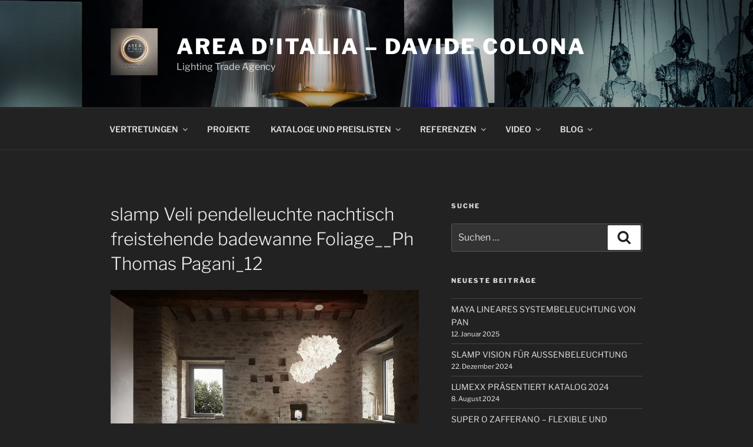

--- FILE ---
content_type: text/html; charset=UTF-8
request_url: https://areaditalia.de/?attachment_id=1705
body_size: 134304
content:
<!DOCTYPE html><html dir="ltr" lang="de" prefix="og: https://ogp.me/ns#" class="no-js no-svg"><head><meta charset="UTF-8"><meta name="viewport" content="width=device-width, initial-scale=1.0"><link rel="profile" href="https://gmpg.org/xfn/11"> <script>(()=>{var e={};e.g=function(){if("object"==typeof globalThis)return globalThis;try{return this||new Function("return this")()}catch(e){if("object"==typeof window)return window}}(),function({ampUrl:n,isCustomizePreview:t,isAmpDevMode:r,noampQueryVarName:o,noampQueryVarValue:s,disabledStorageKey:i,mobileUserAgents:a,regexRegex:c}){if("undefined"==typeof sessionStorage)return;const d=new RegExp(c);if(!a.some((e=>{const n=e.match(d);return!(!n||!new RegExp(n[1],n[2]).test(navigator.userAgent))||navigator.userAgent.includes(e)})))return;e.g.addEventListener("DOMContentLoaded",(()=>{const e=document.getElementById("amp-mobile-version-switcher");if(!e)return;e.hidden=!1;const n=e.querySelector("a[href]");n&&n.addEventListener("click",(()=>{sessionStorage.removeItem(i)}))}));const g=r&&["paired-browsing-non-amp","paired-browsing-amp"].includes(window.name);if(sessionStorage.getItem(i)||t||g)return;const u=new URL(location.href),m=new URL(n);m.hash=u.hash,u.searchParams.has(o)&&s===u.searchParams.get(o)?sessionStorage.setItem(i,"1"):m.href!==u.href&&(window.stop(),location.replace(m.href))}({"ampUrl":"https:\/\/areaditalia.de\/?attachment_id=1705&amp","noampQueryVarName":"noamp","noampQueryVarValue":"mobile","disabledStorageKey":"amp_mobile_redirect_disabled","mobileUserAgents":["Mobile","Android","Silk\/","Kindle","BlackBerry","Opera Mini","Opera Mobi"],"regexRegex":"^\\\/((?:.|\\n)+)\\\/([i]*)$","isCustomizePreview":false,"isAmpDevMode":false})})();</script> <link rel="dns-prefetch" href="//cdn.hu-manity.co" />  <script type="text/javascript">var huOptions = {"appID":"areaditaliade-922ce42","currentLanguage":"de","blocking":false,"globalCookie":false,"privacyConsent":true,"forms":[]};</script> <script type="text/javascript" src="https://cdn.hu-manity.co/hu-banner.min.js"></script><script>(function(html){html.className = html.className.replace(/\bno-js\b/,'js')})(document.documentElement);</script> <link media="all" href="https://areaditalia.de/wp-content/cache/autoptimize/css/autoptimize_c143e322cb5f11d12edb9b9b43fd3684.css" rel="stylesheet"><link media="screen" href="https://areaditalia.de/wp-content/cache/autoptimize/css/autoptimize_00df71b5809d374b00ce03791ac8fac1.css" rel="stylesheet"><title>slamp Veli pendelleuchte nachtisch freistehende badewanne Foliage__Ph Thomas Pagani_12 | Area d'Italia - Davide Colona</title><style>img:is([sizes="auto" i], [sizes^="auto," i]) { contain-intrinsic-size: 3000px 1500px }</style><meta name="robots" content="max-image-preview:large" /><meta name="author" content="davcol"/><meta name="google-site-verification" content="google-site-verification=1AkVyuCLZOvjhkbYaW_UQYQb4mYceFz2DyfGQ7_Scg8" /><meta name="msvalidate.01" content="541C5DD4659633B0516A17B1F69F5B8E" /><link rel="canonical" href="https://areaditalia.de/?attachment_id=1705" /><meta name="generator" content="All in One SEO Pro (AIOSEO) 4.9.0" /><meta property="og:locale" content="de_DE" /><meta property="og:site_name" content="Area d&#039;Italia - Davide Colona | Lighting Trade Agency" /><meta property="og:type" content="article" /><meta property="og:title" content="slamp Veli pendelleuchte nachtisch freistehende badewanne Foliage__Ph Thomas Pagani_12 | Area d&#039;Italia - Davide Colona" /><meta property="og:url" content="https://areaditalia.de/?attachment_id=1705" /><meta property="og:image" content="https://areaditalia.de/wp-content/uploads/2025/02/cropped-logo_area_d_italia_converted-1.jpg" /><meta property="og:image:secure_url" content="https://areaditalia.de/wp-content/uploads/2025/02/cropped-logo_area_d_italia_converted-1.jpg" /><meta property="article:published_time" content="2020-01-19T14:27:22+00:00" /><meta property="article:modified_time" content="2020-01-19T14:27:22+00:00" /> <script type="application/ld+json" class="aioseo-schema">{"@context":"https:\/\/schema.org","@graph":[{"@type":"BreadcrumbList","@id":"https:\/\/areaditalia.de\/?attachment_id=1705#breadcrumblist","itemListElement":[{"@type":"ListItem","@id":"https:\/\/areaditalia.de#listItem","position":1,"name":"Home","item":"https:\/\/areaditalia.de","nextItem":{"@type":"ListItem","@id":"https:\/\/areaditalia.de\/?attachment_id=1705#listItem","name":"slamp Veli pendelleuchte nachtisch freistehende badewanne Foliage__Ph Thomas Pagani_12"}},{"@type":"ListItem","@id":"https:\/\/areaditalia.de\/?attachment_id=1705#listItem","position":2,"name":"slamp Veli pendelleuchte nachtisch freistehende badewanne Foliage__Ph Thomas Pagani_12","previousItem":{"@type":"ListItem","@id":"https:\/\/areaditalia.de#listItem","name":"Home"}}]},{"@type":"ItemPage","@id":"https:\/\/areaditalia.de\/?attachment_id=1705#itempage","url":"https:\/\/areaditalia.de\/?attachment_id=1705","name":"slamp Veli pendelleuchte nachtisch freistehende badewanne Foliage__Ph Thomas Pagani_12 | Area d'Italia - Davide Colona","inLanguage":"de-DE","isPartOf":{"@id":"https:\/\/areaditalia.de\/#website"},"breadcrumb":{"@id":"https:\/\/areaditalia.de\/?attachment_id=1705#breadcrumblist"},"author":{"@id":"https:\/\/areaditalia.de\/author\/davcol\/#author"},"creator":{"@id":"https:\/\/areaditalia.de\/author\/davcol\/#author"},"datePublished":"2020-01-19T15:27:22+01:00","dateModified":"2020-01-19T15:27:22+01:00"},{"@type":"Person","@id":"https:\/\/areaditalia.de\/#person","name":"Davide Colona","sameAs":["https:\/\/www.instagram.com\/areaditalia\/","https:\/\/www.pinterest.de\/madeinitalyde\/","https:\/\/www.linkedin.com\/in\/davide-colona-2b986137\/"]},{"@type":"Person","@id":"https:\/\/areaditalia.de\/author\/davcol\/#author","url":"https:\/\/areaditalia.de\/author\/davcol\/","name":"davcol","image":{"@type":"ImageObject","@id":"https:\/\/areaditalia.de\/?attachment_id=1705#authorImage","url":"https:\/\/secure.gravatar.com\/avatar\/b3c497274f7ad886231fcb32e8b644fe?s=96&d=mm&r=g","width":96,"height":96,"caption":"davcol"}},{"@type":"WebPage","@id":"https:\/\/areaditalia.de\/?attachment_id=1705#webpage","url":"https:\/\/areaditalia.de\/?attachment_id=1705","name":"slamp Veli pendelleuchte nachtisch freistehende badewanne Foliage__Ph Thomas Pagani_12 | Area d'Italia - Davide Colona","inLanguage":"de-DE","isPartOf":{"@id":"https:\/\/areaditalia.de\/#website"},"breadcrumb":{"@id":"https:\/\/areaditalia.de\/?attachment_id=1705#breadcrumblist"},"author":{"@id":"https:\/\/areaditalia.de\/author\/davcol\/#author"},"creator":{"@id":"https:\/\/areaditalia.de\/author\/davcol\/#author"},"datePublished":"2020-01-19T15:27:22+01:00","dateModified":"2020-01-19T15:27:22+01:00"},{"@type":"WebSite","@id":"https:\/\/areaditalia.de\/#website","url":"https:\/\/areaditalia.de\/","name":"Area d'Italia - Davide Colona","description":"Lighting Trade Agency","inLanguage":"de-DE","publisher":{"@id":"https:\/\/areaditalia.de\/#person"}}]}</script> <link rel='dns-prefetch' href='//mypopups.com' /><link rel='dns-prefetch' href='//www.googletagmanager.com' /><link href='https://sp-ao.shortpixel.ai' rel='preconnect' /><link rel="alternate" type="application/rss+xml" title="Area d&#039;Italia - Davide Colona &raquo; Feed" href="https://areaditalia.de/feed/" /><link rel="alternate" type="application/rss+xml" title="Area d&#039;Italia - Davide Colona &raquo; Kommentar-Feed" href="https://areaditalia.de/comments/feed/" /><link rel="alternate" type="application/rss+xml" title="Area d&#039;Italia - Davide Colona &raquo; slamp Veli pendelleuchte nachtisch freistehende badewanne Foliage__Ph Thomas Pagani_12-Kommentar-Feed" href="https://areaditalia.de/?attachment_id=1705/feed/" />  <script src="https://www.googletagmanager.com/gtag/js?id=G-65QY4Q6FWM"  data-cfasync="false" data-wpfc-render="false" async></script> <script data-cfasync="false" data-wpfc-render="false">var mi_version = '9.2.4';
				var mi_track_user = true;
				var mi_no_track_reason = '';
								var MonsterInsightsDefaultLocations = {"page_location":"https:\/\/areaditalia.de\/?attachment_id=1705"};
				if ( typeof MonsterInsightsPrivacyGuardFilter === 'function' ) {
					var MonsterInsightsLocations = (typeof MonsterInsightsExcludeQuery === 'object') ? MonsterInsightsPrivacyGuardFilter( MonsterInsightsExcludeQuery ) : MonsterInsightsPrivacyGuardFilter( MonsterInsightsDefaultLocations );
				} else {
					var MonsterInsightsLocations = (typeof MonsterInsightsExcludeQuery === 'object') ? MonsterInsightsExcludeQuery : MonsterInsightsDefaultLocations;
				}

								var disableStrs = [
										'ga-disable-G-65QY4Q6FWM',
									];

				/* Function to detect opted out users */
				function __gtagTrackerIsOptedOut() {
					for (var index = 0; index < disableStrs.length; index++) {
						if (document.cookie.indexOf(disableStrs[index] + '=true') > -1) {
							return true;
						}
					}

					return false;
				}

				/* Disable tracking if the opt-out cookie exists. */
				if (__gtagTrackerIsOptedOut()) {
					for (var index = 0; index < disableStrs.length; index++) {
						window[disableStrs[index]] = true;
					}
				}

				/* Opt-out function */
				function __gtagTrackerOptout() {
					for (var index = 0; index < disableStrs.length; index++) {
						document.cookie = disableStrs[index] + '=true; expires=Thu, 31 Dec 2099 23:59:59 UTC; path=/';
						window[disableStrs[index]] = true;
					}
				}

				if ('undefined' === typeof gaOptout) {
					function gaOptout() {
						__gtagTrackerOptout();
					}
				}
								window.dataLayer = window.dataLayer || [];

				window.MonsterInsightsDualTracker = {
					helpers: {},
					trackers: {},
				};
				if (mi_track_user) {
					function __gtagDataLayer() {
						dataLayer.push(arguments);
					}

					function __gtagTracker(type, name, parameters) {
						if (!parameters) {
							parameters = {};
						}

						if (parameters.send_to) {
							__gtagDataLayer.apply(null, arguments);
							return;
						}

						if (type === 'event') {
														parameters.send_to = monsterinsights_frontend.v4_id;
							var hookName = name;
							if (typeof parameters['event_category'] !== 'undefined') {
								hookName = parameters['event_category'] + ':' + name;
							}

							if (typeof MonsterInsightsDualTracker.trackers[hookName] !== 'undefined') {
								MonsterInsightsDualTracker.trackers[hookName](parameters);
							} else {
								__gtagDataLayer('event', name, parameters);
							}
							
						} else {
							__gtagDataLayer.apply(null, arguments);
						}
					}

					__gtagTracker('js', new Date());
					__gtagTracker('set', {
						'developer_id.dZGIzZG': true,
											});
					if ( MonsterInsightsLocations.page_location ) {
						__gtagTracker('set', MonsterInsightsLocations);
					}
										__gtagTracker('config', 'G-65QY4Q6FWM', {"forceSSL":"true","anonymize_ip":"true"} );
															window.gtag = __gtagTracker;										(function () {
						/* https://developers.google.com/analytics/devguides/collection/analyticsjs/ */
						/* ga and __gaTracker compatibility shim. */
						var noopfn = function () {
							return null;
						};
						var newtracker = function () {
							return new Tracker();
						};
						var Tracker = function () {
							return null;
						};
						var p = Tracker.prototype;
						p.get = noopfn;
						p.set = noopfn;
						p.send = function () {
							var args = Array.prototype.slice.call(arguments);
							args.unshift('send');
							__gaTracker.apply(null, args);
						};
						var __gaTracker = function () {
							var len = arguments.length;
							if (len === 0) {
								return;
							}
							var f = arguments[len - 1];
							if (typeof f !== 'object' || f === null || typeof f.hitCallback !== 'function') {
								if ('send' === arguments[0]) {
									var hitConverted, hitObject = false, action;
									if ('event' === arguments[1]) {
										if ('undefined' !== typeof arguments[3]) {
											hitObject = {
												'eventAction': arguments[3],
												'eventCategory': arguments[2],
												'eventLabel': arguments[4],
												'value': arguments[5] ? arguments[5] : 1,
											}
										}
									}
									if ('pageview' === arguments[1]) {
										if ('undefined' !== typeof arguments[2]) {
											hitObject = {
												'eventAction': 'page_view',
												'page_path': arguments[2],
											}
										}
									}
									if (typeof arguments[2] === 'object') {
										hitObject = arguments[2];
									}
									if (typeof arguments[5] === 'object') {
										Object.assign(hitObject, arguments[5]);
									}
									if ('undefined' !== typeof arguments[1].hitType) {
										hitObject = arguments[1];
										if ('pageview' === hitObject.hitType) {
											hitObject.eventAction = 'page_view';
										}
									}
									if (hitObject) {
										action = 'timing' === arguments[1].hitType ? 'timing_complete' : hitObject.eventAction;
										hitConverted = mapArgs(hitObject);
										__gtagTracker('event', action, hitConverted);
									}
								}
								return;
							}

							function mapArgs(args) {
								var arg, hit = {};
								var gaMap = {
									'eventCategory': 'event_category',
									'eventAction': 'event_action',
									'eventLabel': 'event_label',
									'eventValue': 'event_value',
									'nonInteraction': 'non_interaction',
									'timingCategory': 'event_category',
									'timingVar': 'name',
									'timingValue': 'value',
									'timingLabel': 'event_label',
									'page': 'page_path',
									'location': 'page_location',
									'title': 'page_title',
									'referrer' : 'page_referrer',
								};
								for (arg in args) {
																		if (!(!args.hasOwnProperty(arg) || !gaMap.hasOwnProperty(arg))) {
										hit[gaMap[arg]] = args[arg];
									} else {
										hit[arg] = args[arg];
									}
								}
								return hit;
							}

							try {
								f.hitCallback();
							} catch (ex) {
							}
						};
						__gaTracker.create = newtracker;
						__gaTracker.getByName = newtracker;
						__gaTracker.getAll = function () {
							return [];
						};
						__gaTracker.remove = noopfn;
						__gaTracker.loaded = true;
						window['__gaTracker'] = __gaTracker;
					})();
									} else {
										console.log("");
					(function () {
						function __gtagTracker() {
							return null;
						}

						window['__gtagTracker'] = __gtagTracker;
						window['gtag'] = __gtagTracker;
					})();
									}</script>  <script type="text/javascript">/* Google Analytics Opt-Out by WP-Buddy | https://wp-buddy.com/products/plugins/google-analytics-opt-out */
						var gaoop_disable_strs = disableStrs;
				for (var index = 0; index < disableStrs.length; index++) {
			if (document.cookie.indexOf(disableStrs[index] + '=true') > -1) {
				window[disableStrs[index]] = true; // for Monster Insights
			}
		}

		function gaoop_analytics_optout() {
			for (var index = 0; index < disableStrs.length; index++) {
				document.cookie = disableStrs[index] + '=true; expires=Thu, 31 Dec 2099 23:59:59 UTC; SameSite=Strict; path=/';
				window[disableStrs[index]] = true; // for Monster Insights
			}
			alert('Vielen Dank. Wir haben ein Cookie gesetzt damit Google Analytics bei Deinem nächsten Besuch keine Daten mehr sammeln kann.');		}</script> <script>window._wpemojiSettings = {"baseUrl":"https:\/\/s.w.org\/images\/core\/emoji\/15.0.3\/72x72\/","ext":".png","svgUrl":"https:\/\/s.w.org\/images\/core\/emoji\/15.0.3\/svg\/","svgExt":".svg","source":{"concatemoji":"https:\/\/areaditalia.de\/wp-includes\/js\/wp-emoji-release.min.js?ver=6.7.4"}};
/*! This file is auto-generated */
!function(i,n){var o,s,e;function c(e){try{var t={supportTests:e,timestamp:(new Date).valueOf()};sessionStorage.setItem(o,JSON.stringify(t))}catch(e){}}function p(e,t,n){e.clearRect(0,0,e.canvas.width,e.canvas.height),e.fillText(t,0,0);var t=new Uint32Array(e.getImageData(0,0,e.canvas.width,e.canvas.height).data),r=(e.clearRect(0,0,e.canvas.width,e.canvas.height),e.fillText(n,0,0),new Uint32Array(e.getImageData(0,0,e.canvas.width,e.canvas.height).data));return t.every(function(e,t){return e===r[t]})}function u(e,t,n){switch(t){case"flag":return n(e,"\ud83c\udff3\ufe0f\u200d\u26a7\ufe0f","\ud83c\udff3\ufe0f\u200b\u26a7\ufe0f")?!1:!n(e,"\ud83c\uddfa\ud83c\uddf3","\ud83c\uddfa\u200b\ud83c\uddf3")&&!n(e,"\ud83c\udff4\udb40\udc67\udb40\udc62\udb40\udc65\udb40\udc6e\udb40\udc67\udb40\udc7f","\ud83c\udff4\u200b\udb40\udc67\u200b\udb40\udc62\u200b\udb40\udc65\u200b\udb40\udc6e\u200b\udb40\udc67\u200b\udb40\udc7f");case"emoji":return!n(e,"\ud83d\udc26\u200d\u2b1b","\ud83d\udc26\u200b\u2b1b")}return!1}function f(e,t,n){var r="undefined"!=typeof WorkerGlobalScope&&self instanceof WorkerGlobalScope?new OffscreenCanvas(300,150):i.createElement("canvas"),a=r.getContext("2d",{willReadFrequently:!0}),o=(a.textBaseline="top",a.font="600 32px Arial",{});return e.forEach(function(e){o[e]=t(a,e,n)}),o}function t(e){var t=i.createElement("script");t.src=e,t.defer=!0,i.head.appendChild(t)}"undefined"!=typeof Promise&&(o="wpEmojiSettingsSupports",s=["flag","emoji"],n.supports={everything:!0,everythingExceptFlag:!0},e=new Promise(function(e){i.addEventListener("DOMContentLoaded",e,{once:!0})}),new Promise(function(t){var n=function(){try{var e=JSON.parse(sessionStorage.getItem(o));if("object"==typeof e&&"number"==typeof e.timestamp&&(new Date).valueOf()<e.timestamp+604800&&"object"==typeof e.supportTests)return e.supportTests}catch(e){}return null}();if(!n){if("undefined"!=typeof Worker&&"undefined"!=typeof OffscreenCanvas&&"undefined"!=typeof URL&&URL.createObjectURL&&"undefined"!=typeof Blob)try{var e="postMessage("+f.toString()+"("+[JSON.stringify(s),u.toString(),p.toString()].join(",")+"));",r=new Blob([e],{type:"text/javascript"}),a=new Worker(URL.createObjectURL(r),{name:"wpTestEmojiSupports"});return void(a.onmessage=function(e){c(n=e.data),a.terminate(),t(n)})}catch(e){}c(n=f(s,u,p))}t(n)}).then(function(e){for(var t in e)n.supports[t]=e[t],n.supports.everything=n.supports.everything&&n.supports[t],"flag"!==t&&(n.supports.everythingExceptFlag=n.supports.everythingExceptFlag&&n.supports[t]);n.supports.everythingExceptFlag=n.supports.everythingExceptFlag&&!n.supports.flag,n.DOMReady=!1,n.readyCallback=function(){n.DOMReady=!0}}).then(function(){return e}).then(function(){var e;n.supports.everything||(n.readyCallback(),(e=n.source||{}).concatemoji?t(e.concatemoji):e.wpemoji&&e.twemoji&&(t(e.twemoji),t(e.wpemoji)))}))}((window,document),window._wpemojiSettings);</script> <style id='wp-emoji-styles-inline-css'>img.wp-smiley, img.emoji {
		display: inline !important;
		border: none !important;
		box-shadow: none !important;
		height: 1em !important;
		width: 1em !important;
		margin: 0 0.07em !important;
		vertical-align: -0.1em !important;
		background: none !important;
		padding: 0 !important;
	}</style><style id='wp-block-library-theme-inline-css'>.wp-block-audio :where(figcaption){color:#555;font-size:13px;text-align:center}.is-dark-theme .wp-block-audio :where(figcaption){color:#ffffffa6}.wp-block-audio{margin:0 0 1em}.wp-block-code{border:1px solid #ccc;border-radius:4px;font-family:Menlo,Consolas,monaco,monospace;padding:.8em 1em}.wp-block-embed :where(figcaption){color:#555;font-size:13px;text-align:center}.is-dark-theme .wp-block-embed :where(figcaption){color:#ffffffa6}.wp-block-embed{margin:0 0 1em}.blocks-gallery-caption{color:#555;font-size:13px;text-align:center}.is-dark-theme .blocks-gallery-caption{color:#ffffffa6}:root :where(.wp-block-image figcaption){color:#555;font-size:13px;text-align:center}.is-dark-theme :root :where(.wp-block-image figcaption){color:#ffffffa6}.wp-block-image{margin:0 0 1em}.wp-block-pullquote{border-bottom:4px solid;border-top:4px solid;color:currentColor;margin-bottom:1.75em}.wp-block-pullquote cite,.wp-block-pullquote footer,.wp-block-pullquote__citation{color:currentColor;font-size:.8125em;font-style:normal;text-transform:uppercase}.wp-block-quote{border-left:.25em solid;margin:0 0 1.75em;padding-left:1em}.wp-block-quote cite,.wp-block-quote footer{color:currentColor;font-size:.8125em;font-style:normal;position:relative}.wp-block-quote:where(.has-text-align-right){border-left:none;border-right:.25em solid;padding-left:0;padding-right:1em}.wp-block-quote:where(.has-text-align-center){border:none;padding-left:0}.wp-block-quote.is-large,.wp-block-quote.is-style-large,.wp-block-quote:where(.is-style-plain){border:none}.wp-block-search .wp-block-search__label{font-weight:700}.wp-block-search__button{border:1px solid #ccc;padding:.375em .625em}:where(.wp-block-group.has-background){padding:1.25em 2.375em}.wp-block-separator.has-css-opacity{opacity:.4}.wp-block-separator{border:none;border-bottom:2px solid;margin-left:auto;margin-right:auto}.wp-block-separator.has-alpha-channel-opacity{opacity:1}.wp-block-separator:not(.is-style-wide):not(.is-style-dots){width:100px}.wp-block-separator.has-background:not(.is-style-dots){border-bottom:none;height:1px}.wp-block-separator.has-background:not(.is-style-wide):not(.is-style-dots){height:2px}.wp-block-table{margin:0 0 1em}.wp-block-table td,.wp-block-table th{word-break:normal}.wp-block-table :where(figcaption){color:#555;font-size:13px;text-align:center}.is-dark-theme .wp-block-table :where(figcaption){color:#ffffffa6}.wp-block-video :where(figcaption){color:#555;font-size:13px;text-align:center}.is-dark-theme .wp-block-video :where(figcaption){color:#ffffffa6}.wp-block-video{margin:0 0 1em}:root :where(.wp-block-template-part.has-background){margin-bottom:0;margin-top:0;padding:1.25em 2.375em}</style><style id='classic-theme-styles-inline-css'>/*! This file is auto-generated */
.wp-block-button__link{color:#fff;background-color:#32373c;border-radius:9999px;box-shadow:none;text-decoration:none;padding:calc(.667em + 2px) calc(1.333em + 2px);font-size:1.125em}.wp-block-file__button{background:#32373c;color:#fff;text-decoration:none}</style><style id='global-styles-inline-css'>:root{--wp--preset--aspect-ratio--square: 1;--wp--preset--aspect-ratio--4-3: 4/3;--wp--preset--aspect-ratio--3-4: 3/4;--wp--preset--aspect-ratio--3-2: 3/2;--wp--preset--aspect-ratio--2-3: 2/3;--wp--preset--aspect-ratio--16-9: 16/9;--wp--preset--aspect-ratio--9-16: 9/16;--wp--preset--color--black: #000000;--wp--preset--color--cyan-bluish-gray: #abb8c3;--wp--preset--color--white: #ffffff;--wp--preset--color--pale-pink: #f78da7;--wp--preset--color--vivid-red: #cf2e2e;--wp--preset--color--luminous-vivid-orange: #ff6900;--wp--preset--color--luminous-vivid-amber: #fcb900;--wp--preset--color--light-green-cyan: #7bdcb5;--wp--preset--color--vivid-green-cyan: #00d084;--wp--preset--color--pale-cyan-blue: #8ed1fc;--wp--preset--color--vivid-cyan-blue: #0693e3;--wp--preset--color--vivid-purple: #9b51e0;--wp--preset--gradient--vivid-cyan-blue-to-vivid-purple: linear-gradient(135deg,rgba(6,147,227,1) 0%,rgb(155,81,224) 100%);--wp--preset--gradient--light-green-cyan-to-vivid-green-cyan: linear-gradient(135deg,rgb(122,220,180) 0%,rgb(0,208,130) 100%);--wp--preset--gradient--luminous-vivid-amber-to-luminous-vivid-orange: linear-gradient(135deg,rgba(252,185,0,1) 0%,rgba(255,105,0,1) 100%);--wp--preset--gradient--luminous-vivid-orange-to-vivid-red: linear-gradient(135deg,rgba(255,105,0,1) 0%,rgb(207,46,46) 100%);--wp--preset--gradient--very-light-gray-to-cyan-bluish-gray: linear-gradient(135deg,rgb(238,238,238) 0%,rgb(169,184,195) 100%);--wp--preset--gradient--cool-to-warm-spectrum: linear-gradient(135deg,rgb(74,234,220) 0%,rgb(151,120,209) 20%,rgb(207,42,186) 40%,rgb(238,44,130) 60%,rgb(251,105,98) 80%,rgb(254,248,76) 100%);--wp--preset--gradient--blush-light-purple: linear-gradient(135deg,rgb(255,206,236) 0%,rgb(152,150,240) 100%);--wp--preset--gradient--blush-bordeaux: linear-gradient(135deg,rgb(254,205,165) 0%,rgb(254,45,45) 50%,rgb(107,0,62) 100%);--wp--preset--gradient--luminous-dusk: linear-gradient(135deg,rgb(255,203,112) 0%,rgb(199,81,192) 50%,rgb(65,88,208) 100%);--wp--preset--gradient--pale-ocean: linear-gradient(135deg,rgb(255,245,203) 0%,rgb(182,227,212) 50%,rgb(51,167,181) 100%);--wp--preset--gradient--electric-grass: linear-gradient(135deg,rgb(202,248,128) 0%,rgb(113,206,126) 100%);--wp--preset--gradient--midnight: linear-gradient(135deg,rgb(2,3,129) 0%,rgb(40,116,252) 100%);--wp--preset--font-size--small: 13px;--wp--preset--font-size--medium: 20px;--wp--preset--font-size--large: 36px;--wp--preset--font-size--x-large: 42px;--wp--preset--spacing--20: 0.44rem;--wp--preset--spacing--30: 0.67rem;--wp--preset--spacing--40: 1rem;--wp--preset--spacing--50: 1.5rem;--wp--preset--spacing--60: 2.25rem;--wp--preset--spacing--70: 3.38rem;--wp--preset--spacing--80: 5.06rem;--wp--preset--shadow--natural: 6px 6px 9px rgba(0, 0, 0, 0.2);--wp--preset--shadow--deep: 12px 12px 50px rgba(0, 0, 0, 0.4);--wp--preset--shadow--sharp: 6px 6px 0px rgba(0, 0, 0, 0.2);--wp--preset--shadow--outlined: 6px 6px 0px -3px rgba(255, 255, 255, 1), 6px 6px rgba(0, 0, 0, 1);--wp--preset--shadow--crisp: 6px 6px 0px rgba(0, 0, 0, 1);}:where(.is-layout-flex){gap: 0.5em;}:where(.is-layout-grid){gap: 0.5em;}body .is-layout-flex{display: flex;}.is-layout-flex{flex-wrap: wrap;align-items: center;}.is-layout-flex > :is(*, div){margin: 0;}body .is-layout-grid{display: grid;}.is-layout-grid > :is(*, div){margin: 0;}:where(.wp-block-columns.is-layout-flex){gap: 2em;}:where(.wp-block-columns.is-layout-grid){gap: 2em;}:where(.wp-block-post-template.is-layout-flex){gap: 1.25em;}:where(.wp-block-post-template.is-layout-grid){gap: 1.25em;}.has-black-color{color: var(--wp--preset--color--black) !important;}.has-cyan-bluish-gray-color{color: var(--wp--preset--color--cyan-bluish-gray) !important;}.has-white-color{color: var(--wp--preset--color--white) !important;}.has-pale-pink-color{color: var(--wp--preset--color--pale-pink) !important;}.has-vivid-red-color{color: var(--wp--preset--color--vivid-red) !important;}.has-luminous-vivid-orange-color{color: var(--wp--preset--color--luminous-vivid-orange) !important;}.has-luminous-vivid-amber-color{color: var(--wp--preset--color--luminous-vivid-amber) !important;}.has-light-green-cyan-color{color: var(--wp--preset--color--light-green-cyan) !important;}.has-vivid-green-cyan-color{color: var(--wp--preset--color--vivid-green-cyan) !important;}.has-pale-cyan-blue-color{color: var(--wp--preset--color--pale-cyan-blue) !important;}.has-vivid-cyan-blue-color{color: var(--wp--preset--color--vivid-cyan-blue) !important;}.has-vivid-purple-color{color: var(--wp--preset--color--vivid-purple) !important;}.has-black-background-color{background-color: var(--wp--preset--color--black) !important;}.has-cyan-bluish-gray-background-color{background-color: var(--wp--preset--color--cyan-bluish-gray) !important;}.has-white-background-color{background-color: var(--wp--preset--color--white) !important;}.has-pale-pink-background-color{background-color: var(--wp--preset--color--pale-pink) !important;}.has-vivid-red-background-color{background-color: var(--wp--preset--color--vivid-red) !important;}.has-luminous-vivid-orange-background-color{background-color: var(--wp--preset--color--luminous-vivid-orange) !important;}.has-luminous-vivid-amber-background-color{background-color: var(--wp--preset--color--luminous-vivid-amber) !important;}.has-light-green-cyan-background-color{background-color: var(--wp--preset--color--light-green-cyan) !important;}.has-vivid-green-cyan-background-color{background-color: var(--wp--preset--color--vivid-green-cyan) !important;}.has-pale-cyan-blue-background-color{background-color: var(--wp--preset--color--pale-cyan-blue) !important;}.has-vivid-cyan-blue-background-color{background-color: var(--wp--preset--color--vivid-cyan-blue) !important;}.has-vivid-purple-background-color{background-color: var(--wp--preset--color--vivid-purple) !important;}.has-black-border-color{border-color: var(--wp--preset--color--black) !important;}.has-cyan-bluish-gray-border-color{border-color: var(--wp--preset--color--cyan-bluish-gray) !important;}.has-white-border-color{border-color: var(--wp--preset--color--white) !important;}.has-pale-pink-border-color{border-color: var(--wp--preset--color--pale-pink) !important;}.has-vivid-red-border-color{border-color: var(--wp--preset--color--vivid-red) !important;}.has-luminous-vivid-orange-border-color{border-color: var(--wp--preset--color--luminous-vivid-orange) !important;}.has-luminous-vivid-amber-border-color{border-color: var(--wp--preset--color--luminous-vivid-amber) !important;}.has-light-green-cyan-border-color{border-color: var(--wp--preset--color--light-green-cyan) !important;}.has-vivid-green-cyan-border-color{border-color: var(--wp--preset--color--vivid-green-cyan) !important;}.has-pale-cyan-blue-border-color{border-color: var(--wp--preset--color--pale-cyan-blue) !important;}.has-vivid-cyan-blue-border-color{border-color: var(--wp--preset--color--vivid-cyan-blue) !important;}.has-vivid-purple-border-color{border-color: var(--wp--preset--color--vivid-purple) !important;}.has-vivid-cyan-blue-to-vivid-purple-gradient-background{background: var(--wp--preset--gradient--vivid-cyan-blue-to-vivid-purple) !important;}.has-light-green-cyan-to-vivid-green-cyan-gradient-background{background: var(--wp--preset--gradient--light-green-cyan-to-vivid-green-cyan) !important;}.has-luminous-vivid-amber-to-luminous-vivid-orange-gradient-background{background: var(--wp--preset--gradient--luminous-vivid-amber-to-luminous-vivid-orange) !important;}.has-luminous-vivid-orange-to-vivid-red-gradient-background{background: var(--wp--preset--gradient--luminous-vivid-orange-to-vivid-red) !important;}.has-very-light-gray-to-cyan-bluish-gray-gradient-background{background: var(--wp--preset--gradient--very-light-gray-to-cyan-bluish-gray) !important;}.has-cool-to-warm-spectrum-gradient-background{background: var(--wp--preset--gradient--cool-to-warm-spectrum) !important;}.has-blush-light-purple-gradient-background{background: var(--wp--preset--gradient--blush-light-purple) !important;}.has-blush-bordeaux-gradient-background{background: var(--wp--preset--gradient--blush-bordeaux) !important;}.has-luminous-dusk-gradient-background{background: var(--wp--preset--gradient--luminous-dusk) !important;}.has-pale-ocean-gradient-background{background: var(--wp--preset--gradient--pale-ocean) !important;}.has-electric-grass-gradient-background{background: var(--wp--preset--gradient--electric-grass) !important;}.has-midnight-gradient-background{background: var(--wp--preset--gradient--midnight) !important;}.has-small-font-size{font-size: var(--wp--preset--font-size--small) !important;}.has-medium-font-size{font-size: var(--wp--preset--font-size--medium) !important;}.has-large-font-size{font-size: var(--wp--preset--font-size--large) !important;}.has-x-large-font-size{font-size: var(--wp--preset--font-size--x-large) !important;}
:where(.wp-block-post-template.is-layout-flex){gap: 1.25em;}:where(.wp-block-post-template.is-layout-grid){gap: 1.25em;}
:where(.wp-block-columns.is-layout-flex){gap: 2em;}:where(.wp-block-columns.is-layout-grid){gap: 2em;}
:root :where(.wp-block-pullquote){font-size: 1.5em;line-height: 1.6;}</style><style id='fancybox-inline-css'>#fancybox-content{border-color:#ffffff;}#fancybox-title,#fancybox-title-float-main{color:#fff}</style> <script data-cfasync="false" data-wpfc-render="false" id='monsterinsights-frontend-script-js-extra'>var monsterinsights_frontend = {"js_events_tracking":"true","download_extensions":"doc,pdf,ppt,zip,xls,docx,pptx,xlsx","inbound_paths":"[]","home_url":"https:\/\/areaditalia.de","hash_tracking":"false","v4_id":"G-65QY4Q6FWM"};</script> <script src="https://areaditalia.de/wp-includes/js/jquery/jquery.min.js?ver=3.7.1" id="jquery-core-js"></script> <script id="twentyseventeen-global-js-extra">var twentyseventeenScreenReaderText = {"quote":"<svg class=\"icon icon-quote-right\" aria-hidden=\"true\" role=\"img\"> <use href=\"#icon-quote-right\" xlink:href=\"#icon-quote-right\"><\/use> <\/svg>","expand":"Untermen\u00fc \u00f6ffnen","collapse":"Untermen\u00fc schlie\u00dfen","icon":"<svg class=\"icon icon-angle-down\" aria-hidden=\"true\" role=\"img\"> <use href=\"#icon-angle-down\" xlink:href=\"#icon-angle-down\"><\/use> <span class=\"svg-fallback icon-angle-down\"><\/span><\/svg>"};</script> <script src="https://mypopups.com/api/embed/element?sub=3233afce-cee5-11ed-be55-309c23ce08f7-isemflhloq&amp;ver=1.2.7" id="wp_mypopups-zafferanowarnungfalschungen-js"></script> <link rel="https://api.w.org/" href="https://areaditalia.de/wp-json/" /><link rel="alternate" title="JSON" type="application/json" href="https://areaditalia.de/wp-json/wp/v2/media/1705" /><link rel="EditURI" type="application/rsd+xml" title="RSD" href="https://areaditalia.de/xmlrpc.php?rsd" /><meta name="generator" content="WordPress 6.7.4" /><link rel='shortlink' href='https://areaditalia.de/?p=1705' /><link rel="alternate" title="oEmbed (JSON)" type="application/json+oembed" href="https://areaditalia.de/wp-json/oembed/1.0/embed?url=https%3A%2F%2Fareaditalia.de%2F%3Fattachment_id%3D1705" /><link rel="alternate" title="oEmbed (XML)" type="text/xml+oembed" href="https://areaditalia.de/wp-json/oembed/1.0/embed?url=https%3A%2F%2Fareaditalia.de%2F%3Fattachment_id%3D1705&#038;format=xml" /><style type="text/css">/** Google Analytics Opt Out Custom CSS **/.gaoop {color: #ffffff; line-height: 2; position: fixed; bottom: 0; left: 0; width: 100%; -webkit-box-shadow: 0 4px 15px rgba(0, 0, 0, 0.4); -moz-box-shadow: 0 4px 15px rgba(0, 0, 0, 0.4); box-shadow: 0 4px 15px rgba(0, 0, 0, 0.4); background-color: #0E90D2; padding: 1rem; margin: 0; display: flex; align-items: center; justify-content: space-between; } .gaoop-hidden {display: none; } .gaoop-checkbox:checked + .gaoop {width: auto; right: 0; left: auto; opacity: 0.5; ms-filter: "progid:DXImageTransform.Microsoft.Alpha(Opacity=50)"; filter: alpha(opacity=50); -moz-opacity: 0.5; -khtml-opacity: 0.5; } .gaoop-checkbox:checked + .gaoop .gaoop-close-icon {display: none; } .gaoop-checkbox:checked + .gaoop .gaoop-opt-out-content {display: none; } input.gaoop-checkbox {display: none; } .gaoop a {color: #67C2F0; text-decoration: none; } .gaoop a:hover {color: #ffffff; text-decoration: underline; } .gaoop-info-icon {margin: 0; padding: 0; cursor: pointer; } .gaoop svg {position: relative; margin: 0; padding: 0; width: auto; height: 25px; } .gaoop-close-icon {cursor: pointer; position: relative; opacity: 0.5; ms-filter: "progid:DXImageTransform.Microsoft.Alpha(Opacity=50)"; filter: alpha(opacity=50); -moz-opacity: 0.5; -khtml-opacity: 0.5; margin: 0; padding: 0; text-align: center; vertical-align: top; display: inline-block; } .gaoop-close-icon:hover {z-index: 1; opacity: 1; ms-filter: "progid:DXImageTransform.Microsoft.Alpha(Opacity=100)"; filter: alpha(opacity=100); -moz-opacity: 1; -khtml-opacity: 1; } .gaoop_closed .gaoop-opt-out-link, .gaoop_closed .gaoop-close-icon {display: none; } .gaoop_closed:hover {opacity: 1; ms-filter: "progid:DXImageTransform.Microsoft.Alpha(Opacity=100)"; filter: alpha(opacity=100); -moz-opacity: 1; -khtml-opacity: 1; } .gaoop_closed .gaoop-opt-out-content {display: none; } .gaoop_closed .gaoop-info-icon {width: 100%; } .gaoop-opt-out-content {display: inline-block; vertical-align: top; }</style><meta name="generator" content="Site Kit by Google 1.144.0" /><meta name="mpu-version" content="1.2.7" /><link rel="alternate" type="text/html" media="only screen and (max-width: 640px)" href="https://areaditalia.de/?attachment_id=1705&#038;amp"><link rel="amphtml" href="https://areaditalia.de/?attachment_id=1705&#038;amp"><style>#amp-mobile-version-switcher{left:0;position:absolute;width:100%;z-index:100}#amp-mobile-version-switcher>a{background-color:#444;border:0;color:#eaeaea;display:block;font-family:-apple-system,BlinkMacSystemFont,Segoe UI,Roboto,Oxygen-Sans,Ubuntu,Cantarell,Helvetica Neue,sans-serif;font-size:16px;font-weight:600;padding:15px 0;text-align:center;-webkit-text-decoration:none;text-decoration:none}#amp-mobile-version-switcher>a:active,#amp-mobile-version-switcher>a:focus,#amp-mobile-version-switcher>a:hover{-webkit-text-decoration:underline;text-decoration:underline}</style><link rel="icon" href="https://sp-ao.shortpixel.ai/client/to_auto,q_glossy,ret_img,w_32,h_32/https://areaditalia.de/wp-content/uploads/2017/12/cropped-favicon-256x256-32x32.png" sizes="32x32" /><link rel="icon" href="https://sp-ao.shortpixel.ai/client/to_auto,q_glossy,ret_img,w_192,h_192/https://areaditalia.de/wp-content/uploads/2017/12/cropped-favicon-256x256-192x192.png" sizes="192x192" /><link rel="apple-touch-icon" href="https://sp-ao.shortpixel.ai/client/to_auto,q_glossy,ret_img,w_180,h_180/https://areaditalia.de/wp-content/uploads/2017/12/cropped-favicon-256x256-180x180.png" /><meta name="msapplication-TileImage" content="https://areaditalia.de/wp-content/uploads/2017/12/cropped-favicon-256x256-270x270.png" /><style id="wp-custom-css">.site-info {display:none;}</style></head><body class="attachment attachment-template-default single single-attachment postid-1705 attachmentid-1705 attachment-jpeg wp-custom-logo wp-embed-responsive cookies-not-set group-blog has-header-image has-sidebar colors-dark"><div id="page" class="site"> <a class="skip-link screen-reader-text" href="#content"> Zum Inhalt springen </a><header id="masthead" class="site-header"><div class="custom-header"><div class="custom-header-media"><div id="wp-custom-header" class="wp-custom-header"><img src="https://sp-ao.shortpixel.ai/client/to_auto,q_glossy,ret_img,w_2000,h_1201/https://areaditalia.de/wp-content/uploads/2017/08/cropped-Slamp_Liza_Table_collection_Giovannoni_onset.jpg" width="2000" height="1201" alt="" srcset="https://sp-ao.shortpixel.ai/client/to_auto,q_glossy,ret_img,w_2000/https://areaditalia.de/wp-content/uploads/2017/08/cropped-Slamp_Liza_Table_collection_Giovannoni_onset.jpg 2000w, https://sp-ao.shortpixel.ai/client/to_auto,q_glossy,ret_img,w_300/https://areaditalia.de/wp-content/uploads/2017/08/cropped-Slamp_Liza_Table_collection_Giovannoni_onset-300x180.jpg 300w, https://sp-ao.shortpixel.ai/client/to_auto,q_glossy,ret_img,w_768/https://areaditalia.de/wp-content/uploads/2017/08/cropped-Slamp_Liza_Table_collection_Giovannoni_onset-768x461.jpg 768w, https://sp-ao.shortpixel.ai/client/to_auto,q_glossy,ret_img,w_1024/https://areaditalia.de/wp-content/uploads/2017/08/cropped-Slamp_Liza_Table_collection_Giovannoni_onset-1024x615.jpg 1024w" sizes="(max-width: 767px) 200vw, 100vw" decoding="async" fetchpriority="high" /></div></div><div class="site-branding"><div class="wrap"> <a href="https://areaditalia.de/" class="custom-logo-link" rel="home"><picture class="custom-logo" decoding="async" title="cropped-logo_area_d_italia_converted-1jpg | Area d&#039;Italia - Davide Colona"> <source type="image/webp" data-srcset="https://areaditalia.de/wp-content/uploads/2025/02/cropped-logo_area_d_italia_converted-1.jpg.webp 250w, https://areaditalia.de/wp-content/uploads/2025/02/cropped-logo_area_d_italia_converted-1-100x100.jpg.webp 100w" sizes="100vw"/> <noscript><img width="250" height="250" src="https://sp-ao.shortpixel.ai/client/to_auto,q_glossy,ret_img,w_250,h_250/https://areaditalia.de/wp-content/uploads/2025/02/cropped-logo_area_d_italia_converted-1.jpg" alt="" decoding="async" srcset="https://sp-ao.shortpixel.ai/client/to_auto,q_glossy,ret_img,w_250/https://areaditalia.de/wp-content/uploads/2025/02/cropped-logo_area_d_italia_converted-1.jpg 250w, https://sp-ao.shortpixel.ai/client/to_auto,q_glossy,ret_img,w_100/https://areaditalia.de/wp-content/uploads/2025/02/cropped-logo_area_d_italia_converted-1-100x100.jpg 100w" sizes="100vw"/></noscript><img class="lazyload" width="250" height="250" src='data:image/svg+xml,%3Csvg%20xmlns=%22http://www.w3.org/2000/svg%22%20viewBox=%220%200%20250%20250%22%3E%3C/svg%3E' data-src="https://sp-ao.shortpixel.ai/client/to_auto,q_glossy,ret_img,w_250,h_250/https://areaditalia.de/wp-content/uploads/2025/02/cropped-logo_area_d_italia_converted-1.jpg" alt="" decoding="async" data-srcset="https://sp-ao.shortpixel.ai/client/to_auto,q_glossy,ret_img,w_250/https://areaditalia.de/wp-content/uploads/2025/02/cropped-logo_area_d_italia_converted-1.jpg 250w, https://sp-ao.shortpixel.ai/client/to_auto,q_glossy,ret_img,w_100/https://areaditalia.de/wp-content/uploads/2025/02/cropped-logo_area_d_italia_converted-1-100x100.jpg 100w" data-sizes="100vw"/> </picture> </a><div class="site-branding-text"><p class="site-title"><a href="https://areaditalia.de/" rel="home" >Area d&#039;Italia &#8211; Davide Colona</a></p><p class="site-description">Lighting Trade Agency</p></div></div></div></div><div class="navigation-top"><div class="wrap"><nav id="site-navigation" class="main-navigation" aria-label="Oberes Menü"> <button class="menu-toggle" aria-controls="top-menu" aria-expanded="false"> <svg class="icon icon-bars" aria-hidden="true" role="img"> <use href="#icon-bars" xlink:href="#icon-bars"></use> </svg><svg class="icon icon-close" aria-hidden="true" role="img"> <use href="#icon-close" xlink:href="#icon-close"></use> </svg>Menü </button><div class="menu-home-container"><ul id="top-menu" class="menu"><li id="menu-item-138" class="menu-item menu-item-type-post_type menu-item-object-page menu-item-has-children menu-item-138"><a href="https://areaditalia.de/vertretungen/">VERTRETUNGEN<svg class="icon icon-angle-down" aria-hidden="true" role="img"> <use href="#icon-angle-down" xlink:href="#icon-angle-down"></use> </svg></a><ul class="sub-menu"><li id="menu-item-184" class="menu-item menu-item-type-post_type menu-item-object-page menu-item-184"><a href="https://areaditalia.de/slamp/">SLAMP</a></li><li id="menu-item-182" class="menu-item menu-item-type-post_type menu-item-object-page menu-item-182"><a href="https://areaditalia.de/cangini-tucci/">CANGINI &#038; TUCCI</a></li><li id="menu-item-183" class="menu-item menu-item-type-post_type menu-item-object-page menu-item-183"><a href="https://areaditalia.de/martinelli-luce/">MARTINELLI LUCE</a></li><li id="menu-item-178" class="menu-item menu-item-type-post_type menu-item-object-page menu-item-178"><a href="https://areaditalia.de/zafferano-ailati-lights/">AILATI LIGHTS BY ZAFFERANO</a></li><li id="menu-item-2200" class="menu-item menu-item-type-post_type menu-item-object-page menu-item-2200"><a href="https://areaditalia.de/zafferano-lampes-a-porter/">ZAFFERANO LAMPES Á PORTER (Akku Leuchten)</a></li><li id="menu-item-179" class="menu-item menu-item-type-post_type menu-item-object-page menu-item-179"><a href="https://areaditalia.de/lumexx/">LUMEXX</a></li><li id="menu-item-181" class="menu-item menu-item-type-post_type menu-item-object-page menu-item-181"><a href="https://areaditalia.de/pan-international/">PAN INTERNATIONAL</a></li><li id="menu-item-1938" class="menu-item menu-item-type-post_type menu-item-object-page menu-item-1938"><a href="https://areaditalia.de/augenti-lighting/">AUGENTI LIGHTING</a></li><li id="menu-item-2945" class="menu-item menu-item-type-post_type menu-item-object-page menu-item-2945"><a href="https://areaditalia.de/daylight-italia-leuchtmittel/">DAYLIGHT ITALIA (Vintage Leuchtmittel)</a></li><li id="menu-item-3822" class="menu-item menu-item-type-post_type menu-item-object-page menu-item-3822"><a href="https://areaditalia.de/accento-luce/">ACCENTO LUCE</a></li></ul></li><li id="menu-item-137" class="menu-item menu-item-type-post_type menu-item-object-page menu-item-137"><a href="https://areaditalia.de/projekte/">PROJEKTE</a></li><li id="menu-item-701" class="menu-item menu-item-type-post_type menu-item-object-page menu-item-has-children menu-item-701"><a href="https://areaditalia.de/home/kataloge-und-preislisten-titel/">KATALOGE UND PREISLISTEN<svg class="icon icon-angle-down" aria-hidden="true" role="img"> <use href="#icon-angle-down" xlink:href="#icon-angle-down"></use> </svg></a><ul class="sub-menu"><li id="menu-item-370" class="menu-item menu-item-type-post_type menu-item-object-page menu-item-370"><a href="https://areaditalia.de/home/kataloge-und-preislisten/">LEUCHTEN KATALOGE</a></li><li id="menu-item-473" class="menu-item menu-item-type-post_type menu-item-object-page menu-item-473"><a href="https://areaditalia.de/home/kataloge-und-preislisten/preislisten-privat/">PREISLISTEN PRIVAT</a></li></ul></li><li id="menu-item-136" class="menu-item menu-item-type-post_type menu-item-object-page menu-item-has-children menu-item-136"><a href="https://areaditalia.de/marketing/">REFERENZEN<svg class="icon icon-angle-down" aria-hidden="true" role="img"> <use href="#icon-angle-down" xlink:href="#icon-angle-down"></use> </svg></a><ul class="sub-menu"><li id="menu-item-504" class="menu-item menu-item-type-post_type menu-item-object-page menu-item-504"><a href="https://areaditalia.de/marketing/referenzbilder-privat/">REFERENZBILDER PRIVAT</a></li><li id="menu-item-503" class="menu-item menu-item-type-post_type menu-item-object-page menu-item-503"><a href="https://areaditalia.de/marketing/referenzbilder-objekt/">REFERENZBILDER OBJEKT</a></li><li id="menu-item-1534" class="menu-item menu-item-type-post_type menu-item-object-page menu-item-1534"><a href="https://areaditalia.de/marketing/referenzbilder-objekt-2/">REFERENZBILDER OBJEKT 2</a></li><li id="menu-item-2299" class="menu-item menu-item-type-post_type menu-item-object-page menu-item-2299"><a href="https://areaditalia.de/marketing/referenzbilder-objekt-3/">REFERENZBILDER OBJEKT 3</a></li></ul></li><li id="menu-item-717" class="menu-item menu-item-type-post_type menu-item-object-page menu-item-has-children menu-item-717"><a href="https://areaditalia.de/home/video/">VIDEO<svg class="icon icon-angle-down" aria-hidden="true" role="img"> <use href="#icon-angle-down" xlink:href="#icon-angle-down"></use> </svg></a><ul class="sub-menu"><li id="menu-item-725" class="menu-item menu-item-type-post_type menu-item-object-page menu-item-725"><a href="https://areaditalia.de/home/video/slamp-video/">SLAMP VIDEO</a></li><li id="menu-item-726" class="menu-item menu-item-type-post_type menu-item-object-page menu-item-726"><a href="https://areaditalia.de/home/video/cangini-tucci-video-leuchten-produktion/">CANGINI &#038; TUCCI VIDEO LEUCHTEN PRODUKTION</a></li><li id="menu-item-985" class="menu-item menu-item-type-post_type menu-item-object-page menu-item-985"><a href="https://areaditalia.de/home/video/martinelli-luce-video/">MARTINELLI LUCE VIDEO</a></li><li id="menu-item-724" class="menu-item menu-item-type-post_type menu-item-object-page menu-item-724"><a href="https://areaditalia.de/home/video/zafferano-video/">ZAFFERANO VIDEO</a></li><li id="menu-item-3851" class="menu-item menu-item-type-post_type menu-item-object-page menu-item-3851"><a href="https://areaditalia.de/pan-video/">PAN VIDEO</a></li><li id="menu-item-3852" class="menu-item menu-item-type-post_type menu-item-object-page menu-item-3852"><a href="https://areaditalia.de/accento-luce/">ACCENTO LUCE</a></li><li id="menu-item-3858" class="menu-item menu-item-type-post_type menu-item-object-page menu-item-3858"><a href="https://areaditalia.de/lumexx-video/">LUMEXX VIDEO</a></li><li id="menu-item-3871" class="menu-item menu-item-type-post_type menu-item-object-page menu-item-3871"><a href="https://areaditalia.de/augenti-lighting-video/">AUGENTI LIGHTING VIDEO</a></li><li id="menu-item-3875" class="menu-item menu-item-type-post_type menu-item-object-page menu-item-3875"><a href="https://areaditalia.de/daylight-italia/">DAYLIGHT ITALIA</a></li></ul></li><li id="menu-item-1863" class="menu-item menu-item-type-taxonomy menu-item-object-category menu-item-has-children menu-item-1863"><a href="https://areaditalia.de/category/news-und-nachrichten-ueber-licht-und-leuchten-hersteller/">BLOG<svg class="icon icon-angle-down" aria-hidden="true" role="img"> <use href="#icon-angle-down" xlink:href="#icon-angle-down"></use> </svg></a><ul class="sub-menu"><li id="menu-item-4088" class="menu-item menu-item-type-post_type menu-item-object-page menu-item-has-children menu-item-4088"><a href="https://areaditalia.de/blog-artikel-2025/">BLOG Artikel 2025<svg class="icon icon-angle-down" aria-hidden="true" role="img"> <use href="#icon-angle-down" xlink:href="#icon-angle-down"></use> </svg></a><ul class="sub-menu"><li id="menu-item-4115" class="menu-item menu-item-type-post_type menu-item-object-post menu-item-4115"><a href="https://areaditalia.de/maya-lineares-systembeleuchtung-von-pan/">MAYA LINEARES SYSTEMBELEUCHTUNG VON PAN</a></li><li id="menu-item-4089" class="menu-item menu-item-type-post_type menu-item-object-post menu-item-4089"><a href="https://areaditalia.de/slamps-vision-fuer-aussenbeleuchtung/">SLAMP VISION FÜR AUSSENBELEUCHTUNG</a></li></ul></li><li id="menu-item-3560" class="menu-item menu-item-type-post_type menu-item-object-page menu-item-has-children menu-item-3560"><a href="https://areaditalia.de/blog-artikel-2024/">BLOG Artikel 2024<svg class="icon icon-angle-down" aria-hidden="true" role="img"> <use href="#icon-angle-down" xlink:href="#icon-angle-down"></use> </svg></a><ul class="sub-menu"><li id="menu-item-3743" class="menu-item menu-item-type-post_type menu-item-object-post menu-item-3743"><a href="https://areaditalia.de/lumexx-praesentiert-katalog-2024/">LUMEXX PRÄSENTIERT KATALOG 2024</a></li><li id="menu-item-3702" class="menu-item menu-item-type-post_type menu-item-object-post menu-item-3702"><a href="https://areaditalia.de/super-o-zafferano-flexible-und-vielfaeltige-magnetische-ip-65-akkulampe/">SUPER O – FLEXIBLE UND VIELFÄLTIGE MAGNETISCHE AKKULAMPE</a></li><li id="menu-item-3599" class="menu-item menu-item-type-post_type menu-item-object-post menu-item-3599"><a href="https://areaditalia.de/zafferano-steuere-deine-akkuleuchten-ganz-einfach-mit-deinem-smartphone/">ZAFFERANO STEUERE DEINE AKKULEUCHTEN GANZ EINFACH MIT DEINEM SMARTPHONE!</a></li><li id="menu-item-3567" class="menu-item menu-item-type-post_type menu-item-object-post menu-item-3567"><a href="https://areaditalia.de/personalisiere-deine-eigene-poldina-zafferano-akkuleuchte-2/">PERSONALISIERE DEINE EIGENE POLDINA ZAFFERANO AKKULEUCHTE</a></li></ul></li><li id="menu-item-2560" class="menu-item menu-item-type-post_type menu-item-object-page menu-item-has-children menu-item-2560"><a href="https://areaditalia.de/designer-leuchten-blog-artikel-2023/">BLOG Artikel 2023<svg class="icon icon-angle-down" aria-hidden="true" role="img"> <use href="#icon-angle-down" xlink:href="#icon-angle-down"></use> </svg></a><ul class="sub-menu"><li id="menu-item-3484" class="menu-item menu-item-type-post_type menu-item-object-post menu-item-3484"><a href="https://areaditalia.de/multidot-von-martinelli-luce/">MULTIDOT VON MARTINELLI LUCE</a></li><li id="menu-item-3432" class="menu-item menu-item-type-post_type menu-item-object-post menu-item-3432"><a href="https://areaditalia.de/zafferano-christmas-edition/">ZAFFERANO CHRISTMAS EDITION</a></li><li id="menu-item-3374" class="menu-item menu-item-type-post_type menu-item-object-post menu-item-3374"><a href="https://areaditalia.de/martinelli-luce-pipistrello-pop/">MARTINELLI LUCE: PIPISTRELLO POP</a></li><li id="menu-item-3358" class="menu-item menu-item-type-post_type menu-item-object-post menu-item-3358"><a href="https://areaditalia.de/zafferano-neue-oberflaechen-bereichern-das-angebot-an-kabellosen-lampen/">ZAFFERANO: NEUE OBERFLÄCHEN BEREICHERN DAS ANGEBOT AN KABELLOSEN LAMPEN</a></li><li id="menu-item-3310" class="menu-item menu-item-type-post_type menu-item-object-post menu-item-3310"><a href="https://areaditalia.de/new-york-zafferano-erleuchtet-manhatten-mit-dem-ersten-showroom-in-den-usa/">NEW YORK: ZAFFERANO ERLEUCHTET MANHATTEN MIT DEM ERSTEN SHOWROOM IN DEN USA</a></li><li id="menu-item-3281" class="menu-item menu-item-type-post_type menu-item-object-post menu-item-3281"><a href="https://areaditalia.de/personalisiere-deine-eigene-poldina-zafferano-akkuleuchte/">PERSONALISIERE DEINE EIGENE POLDINA ZAFFERANO AKKULEUCHTE</a></li><li id="menu-item-3282" class="menu-item menu-item-type-post_type menu-item-object-post menu-item-3282"><a href="https://areaditalia.de/slamp-unterstuetzt-die-krebsforschung/">SLAMP UNTERSTÜTZT DIE KREBSFORSCHUNG</a></li><li id="menu-item-3234" class="menu-item menu-item-type-post_type menu-item-object-post menu-item-3234"><a href="https://areaditalia.de/avro-die-homeoffice-lampe-inklusive-steckdose/">AVRO – DIE HOMEOFFICE LAMPE INKLUSIVE STECKDOSE</a></li><li id="menu-item-3167" class="menu-item menu-item-type-post_type menu-item-object-post menu-item-3167"><a href="https://areaditalia.de/daylight-italia-praesentiert-innovatives-leuchtmittel-satellite/">DayLight Italia präsentiert innovatives Leuchtmittel: Satellite</a></li><li id="menu-item-3098" class="menu-item menu-item-type-post_type menu-item-object-post menu-item-3098"><a href="https://areaditalia.de/slamp-euroluce-neuheit-modula-von-elisa-giovannoni/">SLAMP EUROLUCE NEUHEIT: MODULA VON ELISA GIOVANNONI</a></li><li id="menu-item-2948" class="menu-item menu-item-type-post_type menu-item-object-post menu-item-2948"><a href="https://areaditalia.de/warnung-vor-zafferano-poldina-kopien-und-faelschungen/">WARNUNG VOR ZAFFERANO POLDINA  KOPIEN UND FÄLSCHUNGEN</a></li><li id="menu-item-2949" class="menu-item menu-item-type-post_type menu-item-object-post menu-item-2949"><a href="https://areaditalia.de/die-messen-salone-del-mobile-und-euroluce-2023-waren-ein-voller-erfolg/">DIE MESSEN SALONE DEL MOBILE UND EUROLUCE 2023 WAREN EIN VOLLER ERFOLG!</a></li><li id="menu-item-2950" class="menu-item menu-item-type-post_type menu-item-object-post menu-item-2950"><a href="https://areaditalia.de/zafferano-praesentiert-die-neue-kollektion-auf-der-euroluce-salone-del-mobile/">Zafferano präsentiert die neue Kollektion auf der Euroluce – Salone del Mobile</a></li><li id="menu-item-2951" class="menu-item menu-item-type-post_type menu-item-object-post menu-item-2951"><a href="https://areaditalia.de/slamp-zaha-hadid-salone-del-mobile-2023-aria-infinita/">SLAMP &#038; ZAHA HADID @ SALONE DEL MOBILE 2023 | ARIA INFINITA</a></li><li id="menu-item-2952" class="menu-item menu-item-type-post_type menu-item-object-post menu-item-2952"><a href="https://areaditalia.de/kabellose-akku-tischleuchte-clizia-table-von-slamp/">KABELLOSE AKKU TISCHLEUCHTE: CLIZIA TABLE VON SLAMP</a></li><li id="menu-item-2953" class="menu-item menu-item-type-post_type menu-item-object-post menu-item-2953"><a href="https://areaditalia.de/slamp-tulip-die-leuchtende-bluete-von-slamp/">SLAMP TULIP: DIE LEUCHTENDE BLÜTE VON SLAMP</a></li><li id="menu-item-2955" class="menu-item menu-item-type-post_type menu-item-object-post menu-item-2955"><a href="https://areaditalia.de/homeoffice-leuchte-avro-von-martinelli-luce-gewinnt-award/">Homeoffice – Leuchte: Avro von Martinelli Luce gewinnt Award</a></li><li id="menu-item-2954" class="menu-item menu-item-type-post_type menu-item-object-post menu-item-2954"><a href="https://areaditalia.de/slamp-clizia-130-neuheit-neue-farbe-und-neue-groesse/">SLAMP CLIZIA 130 NEUHEIT: NEUE FARBE UND NEUE GRÖSSE</a></li><li id="menu-item-2956" class="menu-item menu-item-type-post_type menu-item-object-post menu-item-2956"><a href="https://areaditalia.de/slamp-neuheit-januar-2023-zum-10-jaehrigen-jubilaeum-der-leuchte-clizia/">SLAMP NEUHEIT JANUAR 2023: 10-JÄHRIGES JUBILÄUM DER LEUCHTE CLIZIA</a></li></ul></li><li id="menu-item-2409" class="menu-item menu-item-type-post_type menu-item-object-page menu-item-has-children menu-item-2409"><a href="https://areaditalia.de/home/blog-artikel-2022/">BLOG Artikel 2022<svg class="icon icon-angle-down" aria-hidden="true" role="img"> <use href="#icon-angle-down" xlink:href="#icon-angle-down"></use> </svg></a><ul class="sub-menu"><li id="menu-item-2467" class="menu-item menu-item-type-post_type menu-item-object-post menu-item-2467"><a href="https://areaditalia.de/freitag-22-april-tag-der-erde-slamp-beitrag-zum-thema-nachhaltigkeit-mi-den-projekt-to-bee-or-not-to-be/">FREITAG, 22. APRIL TAG DER ERDE, Slamp Beitrag zum Thema Nachhaltigkeit mi den Projekt „To BEE or not to BE“</a></li><li id="menu-item-621" class="menu-item menu-item-type-post_type menu-item-object-post menu-item-621"><a href="https://areaditalia.de/slamp-the-lightning-archives-of-studio-job/">SLAMP THE LIGHTNING ARCHIVES OF STUDIO JOB</a></li><li id="menu-item-2405" class="menu-item menu-item-type-post_type menu-item-object-post menu-item-2405"><a href="https://areaditalia.de/slamp-neuheiten-januar-2022/">SLAMP NEUHEITEN JANUAR 2022</a></li></ul></li><li id="menu-item-2029" class="menu-item menu-item-type-post_type menu-item-object-page menu-item-has-children menu-item-2029"><a href="https://areaditalia.de/blog-artikel-2021/">BLOG Artikel 2021<svg class="icon icon-angle-down" aria-hidden="true" role="img"> <use href="#icon-angle-down" xlink:href="#icon-angle-down"></use> </svg></a><ul class="sub-menu"><li id="menu-item-2249" class="menu-item menu-item-type-post_type menu-item-object-post menu-item-2249"><a href="https://areaditalia.de/pan-international-update-karma-segno-lineare-system-leuchten-new-online-konfigurator/">PAN INTERNATIONAL UPDATE KARMA – SEGNO LINEARE SYSTEM LEUCHTEN, NEW ONLINE KONFIGURATOR</a></li><li id="menu-item-2096" class="menu-item menu-item-type-post_type menu-item-object-post menu-item-2096"><a href="https://areaditalia.de/trivario-die-innovative-magnetschiene-von-lumexx/">TRIVARIO, DIE INNOVATIVE MAGNETSCHIENE VON LUMEXX</a></li><li id="menu-item-2024" class="menu-item menu-item-type-post_type menu-item-object-post menu-item-2024"><a href="https://areaditalia.de/slamp-deckenleuchte-la-vie-januar-2021-neuheit/">SLAMP DECKENLEUCHTE LA VIE JANUAR 2021 NEUHEIT</a></li></ul></li><li id="menu-item-1860" class="menu-item menu-item-type-post_type menu-item-object-page menu-item-has-children menu-item-1860"><a href="https://areaditalia.de/home/blog/blog-artikel-2020/">Blog Artikel 2020<svg class="icon icon-angle-down" aria-hidden="true" role="img"> <use href="#icon-angle-down" xlink:href="#icon-angle-down"></use> </svg></a><ul class="sub-menu"><li id="menu-item-1921" class="menu-item menu-item-type-post_type menu-item-object-post menu-item-1921"><a href="https://areaditalia.de/slamp-praesentiert-den-neuen-leuchten-online-konfigurator/">SLAMP PRÄSENTIERT DEN NEUEN LEUCHTEN ONLINE KONFIGURATOR</a></li><li id="menu-item-1853" class="menu-item menu-item-type-post_type menu-item-object-post menu-item-1853"><a href="https://areaditalia.de/bruco-von-martinelli-luce-ein-vielseitiges-system-fuer-den-aussenbereich/">BRUCO VON MARTINELLI LUCE: EIN VIELSEITIGES SYSTEM FÜR DEN AUSSENBEREICH</a></li><li id="menu-item-1805" class="menu-item menu-item-type-post_type menu-item-object-post menu-item-1805"><a href="https://areaditalia.de/ailati-zafferano-akku-leuchten-kollektion-poldina-bekommt-eine-basis-ladestation-und-weitere-groesse/">AILATI – ZAFFERANO AKKU LEUCHTEN KOLLEKTION POLDINA BEKOMMT EINE BASIS LADESTATION UND WEITERE GRÖSSE.</a></li><li id="menu-item-1779" class="menu-item menu-item-type-post_type menu-item-object-post menu-item-1779"><a href="https://areaditalia.de/slamp-neuheiten-2020/">SLAMP NEUHEITEN FRÜHLING 2020</a></li><li id="menu-item-1724" class="menu-item menu-item-type-post_type menu-item-object-post menu-item-1724"><a href="https://areaditalia.de/zum-10-jaehrigen-jubilaeum-der-kollektion-veli-praesentiert-slamp-veli-foliage/">ZUM 10-JÄHRIGEN JUBILÄUM DER KOLLEKTION VELI PRÄSENTIERT SLAMP VELI FOLIAGE</a></li><li id="menu-item-1731" class="menu-item menu-item-type-post_type menu-item-object-post menu-item-1731"><a href="https://areaditalia.de/lumexx-erweitert-die-erfolgreiche-easy-kollektion-mit-easy-lens/">LUMEXX ERWEITERT DIE ERFOLGREICHE EASY KOLLEKTION MIT LUXX UND LUXX GLAS</a></li><li id="menu-item-1558" class="menu-item menu-item-type-post_type menu-item-object-post menu-item-1558"><a href="https://areaditalia.de/pan-international-praesentiert-karma-segno-lineare-system-leuchten/">PAN INTERNATIONAL PRESENTIERT KARMA – SEGNO LINEARE SYSTEM LEUCHTEN</a></li></ul></li><li id="menu-item-620" class="menu-item menu-item-type-post_type menu-item-object-page menu-item-has-children menu-item-620"><a href="https://areaditalia.de/home/blog/">BLOG artikel 2019<svg class="icon icon-angle-down" aria-hidden="true" role="img"> <use href="#icon-angle-down" xlink:href="#icon-angle-down"></use> </svg></a><ul class="sub-menu"><li id="menu-item-1487" class="menu-item menu-item-type-post_type menu-item-object-post menu-item-1487"><a href="https://areaditalia.de/martinelli-luce-elastica-elastisch-boden-oder-decken-leuchte-beides/">MARTINELLI LUCE ELASTICA  „ELASTISCH“:  BODEN- ODER DECKENLEUCHTE? BEIDES!</a></li><li id="menu-item-1488" class="menu-item menu-item-type-post_type menu-item-object-post menu-item-1488"><a href="https://areaditalia.de/cangini-tucci-praesentiert-fiji/">CANGINI &#038; TUCCI PRÄSENTIERT FIJI</a></li><li id="menu-item-1329" class="menu-item menu-item-type-post_type menu-item-object-post menu-item-1329"><a href="https://areaditalia.de/mida-das-neue-juwel-von-slamp-by-adriano-rachele/">MIDA DAS NEUE „JUWEL“ VON SLAMP  BY ADRIANO RACHELE</a></li><li id="menu-item-1295" class="menu-item menu-item-type-post_type menu-item-object-post menu-item-1295"><a href="https://areaditalia.de/drei-auszeichnungen-fuer-martinelli-luce-beim-if-design-award-2019/">DREI AUSZEICHNUNGEN FÜR MARTINELLI LUCE BEIM IF DESIGN AWARD 2019</a></li><li id="menu-item-1170" class="menu-item menu-item-type-post_type menu-item-object-post menu-item-1170"><a href="https://areaditalia.de/slamp-praesentiert-hugo-architectural-system/">SLAMP PRÄSENTIERT: HUGO ARCHITECTURAL SYSTEM</a></li><li id="menu-item-1117" class="menu-item menu-item-type-post_type menu-item-object-post menu-item-1117"><a href="https://areaditalia.de/slamp-technik-upgrade-by-la-belle-etoile/">SLAMP TECHNIK UPGRADE BY LA BELLE ÉTOILE</a></li><li id="menu-item-1106" class="menu-item menu-item-type-post_type menu-item-object-post menu-item-1106"><a href="https://areaditalia.de/slamp-neuheiten-herbst-2018/">SLAMP NEUHEITEN HERBST 2018</a></li><li id="menu-item-1049" class="menu-item menu-item-type-post_type menu-item-object-post menu-item-1049"><a href="https://areaditalia.de/lumexx-dot-easy-lese-wandleuchte/">LUMEXX DOT EASY LESE WANDLEUCHTE</a></li><li id="menu-item-965" class="menu-item menu-item-type-post_type menu-item-object-post menu-item-965"><a href="https://areaditalia.de/slamp-video-tutorial-veli-mini-couture/">SLAMP VIDEO TUTORIAL VELI MINI COUTURE</a></li><li id="menu-item-929" class="menu-item menu-item-type-post_type menu-item-object-post menu-item-929"><a href="https://areaditalia.de/slamp-neuheiten-april-2018/">SLAMP NEUHEITEN APRIL 2018</a></li><li id="menu-item-896" class="menu-item menu-item-type-post_type menu-item-object-post menu-item-896"><a href="https://areaditalia.de/zafferano-ailati-neu-poldina-akku-tischleuchte-fuer-den-innen-und-aussenbereich-geeignet-ip54/">ZAFFERANO AILATI NEU POLDINA: AKKU-TISCHLEUCHTE FÜR DEN INNEN- UND AUßENBEREICH GEEIGNET</a></li><li id="menu-item-821" class="menu-item menu-item-type-post_type menu-item-object-post menu-item-821"><a href="https://areaditalia.de/lumexx-erweitert-die-erfolreiche-easy-serie/">LUMEXX ERWEITERT DIE ERFOLGREICHE EASY SERIE</a></li></ul></li></ul></li></ul></div></nav></div></div></header><div class="site-content-contain"><div id="content" class="site-content"><div class="wrap"><div id="primary" class="content-area"><main id="main" class="site-main"><article id="post-1705" class="post-1705 attachment type-attachment status-inherit hentry"><header class="entry-header"><h1 class="entry-title">slamp Veli pendelleuchte nachtisch freistehende badewanne Foliage__Ph Thomas Pagani_12</h1></header><div class="entry-content"><p class="attachment"><a href='https://areaditalia.de/wp-content/uploads/2020/01/slamp-Veli-pendelleuchte-nachtisch-freistehende-badewanne-Foliage__Ph-Thomas-Pagani_12-1.jpg'><picture decoding="async" class="attachment-medium size-medium" title="slamp Veli pendelleuchte nachtisch freistehende badewanne Foliage__Ph Thomas Pagani_12 | Area d&#039;Italia - Davide Colona"> <source type="image/webp" data-srcset="https://areaditalia.de/wp-content/uploads/2020/01/slamp-Veli-pendelleuchte-nachtisch-freistehende-badewanne-Foliage__Ph-Thomas-Pagani_12-1.jpg.webp 800w, https://areaditalia.de/wp-content/uploads/2020/01/slamp-Veli-pendelleuchte-nachtisch-freistehende-badewanne-Foliage__Ph-Thomas-Pagani_12-1-768x512.jpg.webp 768w" sizes="100vw"/> <noscript><img decoding="async" width="800" height="533" src="https://sp-ao.shortpixel.ai/client/to_auto,q_glossy,ret_img,w_800,h_533/https://areaditalia.de/wp-content/uploads/2020/01/slamp-Veli-pendelleuchte-nachtisch-freistehende-badewanne-Foliage__Ph-Thomas-Pagani_12-1.jpg" alt="" srcset="https://sp-ao.shortpixel.ai/client/to_auto,q_glossy,ret_img,w_800/https://areaditalia.de/wp-content/uploads/2020/01/slamp-Veli-pendelleuchte-nachtisch-freistehende-badewanne-Foliage__Ph-Thomas-Pagani_12-1.jpg 800w, https://sp-ao.shortpixel.ai/client/to_auto,q_glossy,ret_img,w_768/https://areaditalia.de/wp-content/uploads/2020/01/slamp-Veli-pendelleuchte-nachtisch-freistehende-badewanne-Foliage__Ph-Thomas-Pagani_12-1-768x512.jpg 768w" sizes="100vw"/></noscript><img class="lazyload" decoding="async" width="800" height="533" src='data:image/svg+xml,%3Csvg%20xmlns=%22http://www.w3.org/2000/svg%22%20viewBox=%220%200%20800%20533%22%3E%3C/svg%3E' data-src="https://sp-ao.shortpixel.ai/client/to_auto,q_glossy,ret_img,w_800,h_533/https://areaditalia.de/wp-content/uploads/2020/01/slamp-Veli-pendelleuchte-nachtisch-freistehende-badewanne-Foliage__Ph-Thomas-Pagani_12-1.jpg" alt="" data-srcset="https://sp-ao.shortpixel.ai/client/to_auto,q_glossy,ret_img,w_800/https://areaditalia.de/wp-content/uploads/2020/01/slamp-Veli-pendelleuchte-nachtisch-freistehende-badewanne-Foliage__Ph-Thomas-Pagani_12-1.jpg 800w, https://sp-ao.shortpixel.ai/client/to_auto,q_glossy,ret_img,w_768/https://areaditalia.de/wp-content/uploads/2020/01/slamp-Veli-pendelleuchte-nachtisch-freistehende-badewanne-Foliage__Ph-Thomas-Pagani_12-1-768x512.jpg 768w" data-sizes="100vw"/> </picture> </a></p></div></article><div id="comments" class="comments-area"><div id="respond" class="comment-respond"><h3 id="reply-title" class="comment-reply-title">Schreibe einen Kommentar <small><a rel="nofollow" id="cancel-comment-reply-link" href="/?attachment_id=1705#respond" style="display:none;">Antwort abbrechen</a></small></h3><p class="must-log-in">Du musst <a href="https://areaditalia.de/wp-login.php?redirect_to=https%3A%2F%2Fareaditalia.de%2F%3Fattachment_id%3D1705">angemeldet</a> sein, um einen Kommentar abzugeben.</p></div></div><nav class="navigation post-navigation" aria-label="Beiträge"><h2 class="screen-reader-text">Beitrags-Navigation</h2><div class="nav-links"><div class="nav-previous"><a href="https://areaditalia.de/?post_type=envira&p=1700" rel="prev"><span class="screen-reader-text">Vorheriger Beitrag</span><span aria-hidden="true" class="nav-subtitle">Zurück</span> <span class="nav-title"><span class="nav-title-icon-wrapper"><svg class="icon icon-arrow-left" aria-hidden="true" role="img"> <use href="#icon-arrow-left" xlink:href="#icon-arrow-left"></use> </svg></span>slamp Veli Foliage Pendel Photo: Thomas Pagani</span></a></div></div></nav></main></div><aside id="secondary" class="widget-area" aria-label="Blog-Seitenleiste"><section id="search-2" class="widget widget_search"><h2 class="widget-title">SUCHE</h2><form role="search" method="get" class="search-form" action="https://areaditalia.de/"> <label for="search-form-1"> <span class="screen-reader-text"> Suche nach: </span> </label> <input type="search" id="search-form-1" class="search-field" placeholder="Suchen …" value="" name="s" /> <button type="submit" class="search-submit"><svg class="icon icon-search" aria-hidden="true" role="img"> <use href="#icon-search" xlink:href="#icon-search"></use> </svg><span class="screen-reader-text"> Suchen </span></button></form></section><section id="recent-posts-2" class="widget widget_recent_entries"><h2 class="widget-title">NEUESTE BEITRÄGE</h2><nav aria-label="NEUESTE BEITRÄGE"><ul><li> <a href="https://areaditalia.de/maya-lineares-systembeleuchtung-von-pan/">MAYA LINEARES SYSTEMBELEUCHTUNG VON PAN</a> <span class="post-date">12. Januar 2025</span></li><li> <a href="https://areaditalia.de/slamps-vision-fuer-aussenbeleuchtung/">SLAMP VISION FÜR AUSSENBELEUCHTUNG</a> <span class="post-date">22. Dezember 2024</span></li><li> <a href="https://areaditalia.de/lumexx-praesentiert-katalog-2024/">LUMEXX PRÄSENTIERT KATALOG 2024</a> <span class="post-date">8. August 2024</span></li><li> <a href="https://areaditalia.de/super-o-zafferano-flexible-und-vielfaeltige-magnetische-ip-65-akkulampe/">SUPER O ZAFFERANO &#8211; FLEXIBLE UND VIELFÄLTIGE MAGNETISCHE IP 65 AKKULAMPE</a> <span class="post-date">20. Juni 2024</span></li><li> <a href="https://areaditalia.de/zafferano-steuere-deine-akkuleuchten-ganz-einfach-mit-deinem-smartphone/">ZAFFERANO STEUERE DEINE AKKULEUCHTEN GANZ EINFACH MIT DEINEM SMARTPHONE!</a> <span class="post-date">17. April 2024</span></li></ul></nav></section><section id="archives-2" class="widget widget_archive"><h2 class="widget-title">Archiv</h2> <label class="screen-reader-text" for="archives-dropdown-2">Archiv</label> <select id="archives-dropdown-2" name="archive-dropdown"><option value="">Monat auswählen</option><option value='https://areaditalia.de/2025/01/'> Januar 2025 &nbsp;(1)</option><option value='https://areaditalia.de/2024/12/'> Dezember 2024 &nbsp;(1)</option><option value='https://areaditalia.de/2024/08/'> August 2024 &nbsp;(1)</option><option value='https://areaditalia.de/2024/06/'> Juni 2024 &nbsp;(1)</option><option value='https://areaditalia.de/2024/04/'> April 2024 &nbsp;(2)</option><option value='https://areaditalia.de/2023/11/'> November 2023 &nbsp;(2)</option><option value='https://areaditalia.de/2023/10/'> Oktober 2023 &nbsp;(3)</option><option value='https://areaditalia.de/2023/09/'> September 2023 &nbsp;(2)</option><option value='https://areaditalia.de/2023/08/'> August 2023 &nbsp;(3)</option><option value='https://areaditalia.de/2023/05/'> Mai 2023 &nbsp;(2)</option><option value='https://areaditalia.de/2023/04/'> April 2023 &nbsp;(1)</option><option value='https://areaditalia.de/2023/03/'> März 2023 &nbsp;(1)</option><option value='https://areaditalia.de/2023/02/'> Februar 2023 &nbsp;(5)</option><option value='https://areaditalia.de/2022/04/'> April 2022 &nbsp;(1)</option><option value='https://areaditalia.de/2022/01/'> Januar 2022 &nbsp;(1)</option><option value='https://areaditalia.de/2021/08/'> August 2021 &nbsp;(1)</option><option value='https://areaditalia.de/2021/03/'> März 2021 &nbsp;(1)</option><option value='https://areaditalia.de/2021/02/'> Februar 2021 &nbsp;(1)</option><option value='https://areaditalia.de/2020/10/'> Oktober 2020 &nbsp;(1)</option><option value='https://areaditalia.de/2020/05/'> Mai 2020 &nbsp;(1)</option><option value='https://areaditalia.de/2020/03/'> März 2020 &nbsp;(2)</option><option value='https://areaditalia.de/2020/01/'> Januar 2020 &nbsp;(2)</option><option value='https://areaditalia.de/2019/10/'> Oktober 2019 &nbsp;(1)</option><option value='https://areaditalia.de/2019/09/'> September 2019 &nbsp;(1)</option><option value='https://areaditalia.de/2019/07/'> Juli 2019 &nbsp;(1)</option><option value='https://areaditalia.de/2019/03/'> März 2019 &nbsp;(1)</option><option value='https://areaditalia.de/2019/02/'> Februar 2019 &nbsp;(1)</option><option value='https://areaditalia.de/2018/11/'> November 2018 &nbsp;(1)</option><option value='https://areaditalia.de/2018/09/'> September 2018 &nbsp;(2)</option><option value='https://areaditalia.de/2018/06/'> Juni 2018 &nbsp;(1)</option><option value='https://areaditalia.de/2018/05/'> Mai 2018 &nbsp;(1)</option><option value='https://areaditalia.de/2018/04/'> April 2018 &nbsp;(1)</option><option value='https://areaditalia.de/2018/03/'> März 2018 &nbsp;(2)</option><option value='https://areaditalia.de/2017/09/'> September 2017 &nbsp;(1)</option> </select> <script>(function() {
	var dropdown = document.getElementById( "archives-dropdown-2" );
	function onSelectChange() {
		if ( dropdown.options[ dropdown.selectedIndex ].value !== '' ) {
			document.location.href = this.options[ this.selectedIndex ].value;
		}
	}
	dropdown.onchange = onSelectChange;
})();</script> </section><section id="tag_cloud-3" class="widget widget_tag_cloud"><h2 class="widget-title">Schlagwörter</h2><nav aria-label="Schlagwörter"><div class="tagcloud"><ul class='wp-tag-cloud' role='list'><li><a href="https://areaditalia.de/tag/ailati/" class="tag-cloud-link tag-link-25 tag-link-position-1" style="font-size: 1em;" aria-label="ailati (2 Einträge)">ailati<span class="tag-link-count"> (2)</span></a></li><li><a href="https://areaditalia.de/tag/akkubetriebene-tischlampe/" class="tag-cloud-link tag-link-837 tag-link-position-2" style="font-size: 1em;" aria-label="Akkubetriebene Tischlampe (4 Einträge)">Akkubetriebene Tischlampe<span class="tag-link-count"> (4)</span></a></li><li><a href="https://areaditalia.de/tag/akkuleuchte/" class="tag-cloud-link tag-link-42 tag-link-position-3" style="font-size: 1em;" aria-label="Akkuleuchte (6 Einträge)">Akkuleuchte<span class="tag-link-count"> (6)</span></a></li><li><a href="https://areaditalia.de/tag/akku-leuchte/" class="tag-cloud-link tag-link-23 tag-link-position-4" style="font-size: 1em;" aria-label="akku leuchte (3 Einträge)">akku leuchte<span class="tag-link-count"> (3)</span></a></li><li><a href="https://areaditalia.de/tag/aussen-leuchte/" class="tag-cloud-link tag-link-835 tag-link-position-5" style="font-size: 1em;" aria-label="Außen leuchte (2 Einträge)">Außen leuchte<span class="tag-link-count"> (2)</span></a></li><li><a href="https://areaditalia.de/tag/avia/" class="tag-cloud-link tag-link-525 tag-link-position-6" style="font-size: 1em;" aria-label="Avia (2 Einträge)">Avia<span class="tag-link-count"> (2)</span></a></li><li><a href="https://areaditalia.de/tag/avro/" class="tag-cloud-link tag-link-1024 tag-link-position-7" style="font-size: 1em;" aria-label="Avro (2 Einträge)">Avro<span class="tag-link-count"> (2)</span></a></li><li><a href="https://areaditalia.de/tag/batteriebetriebene/" class="tag-cloud-link tag-link-572 tag-link-position-8" style="font-size: 1em;" aria-label="Batteriebetriebene (2 Einträge)">Batteriebetriebene<span class="tag-link-count"> (2)</span></a></li><li><a href="https://areaditalia.de/tag/batterieleuchte/" class="tag-cloud-link tag-link-571 tag-link-position-9" style="font-size: 1em;" aria-label="batterieleuchte (3 Einträge)">batterieleuchte<span class="tag-link-count"> (3)</span></a></li><li><a href="https://areaditalia.de/tag/beleuchtung/" class="tag-cloud-link tag-link-798 tag-link-position-10" style="font-size: 1em;" aria-label="Beleuchtung (2 Einträge)">Beleuchtung<span class="tag-link-count"> (2)</span></a></li><li><a href="https://areaditalia.de/tag/bruco/" class="tag-cloud-link tag-link-38 tag-link-position-11" style="font-size: 1em;" aria-label="Bruco (2 Einträge)">Bruco<span class="tag-link-count"> (2)</span></a></li><li><a href="https://areaditalia.de/tag/cangini-tucci/" class="tag-cloud-link tag-link-55 tag-link-position-12" style="font-size: 1em;" aria-label="Cangini &amp; Tucci (2 Einträge)">Cangini &amp; Tucci<span class="tag-link-count"> (2)</span></a></li><li><a href="https://areaditalia.de/tag/clizia/" class="tag-cloud-link tag-link-1001 tag-link-position-13" style="font-size: 1em;" aria-label="Clizia (2 Einträge)">Clizia<span class="tag-link-count"> (2)</span></a></li><li><a href="https://areaditalia.de/tag/deckenleuchte/" class="tag-cloud-link tag-link-45 tag-link-position-14" style="font-size: 1em;" aria-label="Deckenleuchte (5 Einträge)">Deckenleuchte<span class="tag-link-count"> (5)</span></a></li><li><a href="https://areaditalia.de/tag/designer-leuchten/" class="tag-cloud-link tag-link-19 tag-link-position-15" style="font-size: 1em;" aria-label="DESIGNER LEUCHTEN (10 Einträge)">DESIGNER LEUCHTEN<span class="tag-link-count"> (10)</span></a></li><li><a href="https://areaditalia.de/tag/designerleuchten/" class="tag-cloud-link tag-link-64 tag-link-position-16" style="font-size: 1em;" aria-label="Designerleuchten (4 Einträge)">Designerleuchten<span class="tag-link-count"> (4)</span></a></li><li><a href="https://areaditalia.de/tag/euroluce/" class="tag-cloud-link tag-link-1028 tag-link-position-17" style="font-size: 1em;" aria-label="euroluce (3 Einträge)">euroluce<span class="tag-link-count"> (3)</span></a></li><li><a href="https://areaditalia.de/tag/haengeleuchte/" class="tag-cloud-link tag-link-1013 tag-link-position-18" style="font-size: 1em;" aria-label="Hängeleuchte (4 Einträge)">Hängeleuchte<span class="tag-link-count"> (4)</span></a></li><li><a href="https://areaditalia.de/tag/innen-und-aussenbereich/" class="tag-cloud-link tag-link-838 tag-link-position-19" style="font-size: 1em;" aria-label="Innen- Und Außenbereich (3 Einträge)">Innen- Und Außenbereich<span class="tag-link-count"> (3)</span></a></li><li><a href="https://areaditalia.de/tag/karma/" class="tag-cloud-link tag-link-142 tag-link-position-20" style="font-size: 1em;" aria-label="Karma (2 Einträge)">Karma<span class="tag-link-count"> (2)</span></a></li><li><a href="https://areaditalia.de/tag/la-belle-etoile/" class="tag-cloud-link tag-link-913 tag-link-position-21" style="font-size: 1em;" aria-label="La belle Etoile (2 Einträge)">La belle Etoile<span class="tag-link-count"> (2)</span></a></li><li><a href="https://areaditalia.de/tag/ladestation/" class="tag-cloud-link tag-link-569 tag-link-position-22" style="font-size: 1em;" aria-label="ladestation (2 Einträge)">ladestation<span class="tag-link-count"> (2)</span></a></li><li><a href="https://areaditalia.de/tag/led/" class="tag-cloud-link tag-link-40 tag-link-position-23" style="font-size: 1em;" aria-label="LED (6 Einträge)">LED<span class="tag-link-count"> (6)</span></a></li><li><a href="https://areaditalia.de/tag/led-tischleuchte/" class="tag-cloud-link tag-link-839 tag-link-position-24" style="font-size: 1em;" aria-label="Led-Tischleuchte (2 Einträge)">Led-Tischleuchte<span class="tag-link-count"> (2)</span></a></li><li><a href="https://areaditalia.de/tag/leuchten/" class="tag-cloud-link tag-link-795 tag-link-position-25" style="font-size: 1em;" aria-label="Leuchten (2 Einträge)">Leuchten<span class="tag-link-count"> (2)</span></a></li><li><a href="https://areaditalia.de/tag/lineare-beleuchtung/" class="tag-cloud-link tag-link-923 tag-link-position-26" style="font-size: 1em;" aria-label="lineare Beleuchtung (3 Einträge)">lineare Beleuchtung<span class="tag-link-count"> (3)</span></a></li><li><a href="https://areaditalia.de/tag/lumexx/" class="tag-cloud-link tag-link-20 tag-link-position-27" style="font-size: 1em;" aria-label="LUMEXX (5 Einträge)">LUMEXX<span class="tag-link-count"> (5)</span></a></li><li><a href="https://areaditalia.de/tag/martinelli-luce/" class="tag-cloud-link tag-link-58 tag-link-position-28" style="font-size: 1em;" aria-label="Martinelli luce (6 Einträge)">Martinelli luce<span class="tag-link-count"> (6)</span></a></li><li><a href="https://areaditalia.de/tag/mini/" class="tag-cloud-link tag-link-584 tag-link-position-29" style="font-size: 1em;" aria-label="mini (2 Einträge)">mini<span class="tag-link-count"> (2)</span></a></li><li><a href="https://areaditalia.de/tag/nachhaltigkeit/" class="tag-cloud-link tag-link-925 tag-link-position-30" style="font-size: 1em;" aria-label="Nachhaltigkeit (2 Einträge)">Nachhaltigkeit<span class="tag-link-count"> (2)</span></a></li><li><a href="https://areaditalia.de/tag/neuheiten/" class="tag-cloud-link tag-link-18 tag-link-position-31" style="font-size: 1em;" aria-label="NEUHEITEN (2 Einträge)">NEUHEITEN<span class="tag-link-count"> (2)</span></a></li><li><a href="https://areaditalia.de/tag/news-2018/" class="tag-cloud-link tag-link-27 tag-link-position-32" style="font-size: 1em;" aria-label="NEWS 2018 (2 Einträge)">NEWS 2018<span class="tag-link-count"> (2)</span></a></li><li><a href="https://areaditalia.de/tag/pendel/" class="tag-cloud-link tag-link-51 tag-link-position-33" style="font-size: 1em;" aria-label="Pendel (3 Einträge)">Pendel<span class="tag-link-count"> (3)</span></a></li><li><a href="https://areaditalia.de/tag/pendelleuchte/" class="tag-cloud-link tag-link-439 tag-link-position-34" style="font-size: 1em;" aria-label="pendelleuchte (3 Einträge)">pendelleuchte<span class="tag-link-count"> (3)</span></a></li><li><a href="https://areaditalia.de/tag/poldina/" class="tag-cloud-link tag-link-24 tag-link-position-35" style="font-size: 1em;" aria-label="poldina (7 Einträge)">poldina<span class="tag-link-count"> (7)</span></a></li><li><a href="https://areaditalia.de/tag/poldina-akku-tischleuchte/" class="tag-cloud-link tag-link-836 tag-link-position-36" style="font-size: 1em;" aria-label="Poldina Akku-Tischleuchte (2 Einträge)">Poldina Akku-Tischleuchte<span class="tag-link-count"> (2)</span></a></li><li><a href="https://areaditalia.de/tag/salone-del-mobile/" class="tag-cloud-link tag-link-1029 tag-link-position-37" style="font-size: 1em;" aria-label="salone del mobile (3 Einträge)">salone del mobile<span class="tag-link-count"> (3)</span></a></li><li><a href="https://areaditalia.de/tag/schlichten-design/" class="tag-cloud-link tag-link-840 tag-link-position-38" style="font-size: 1em;" aria-label="Schlichten Design (2 Einträge)">Schlichten Design<span class="tag-link-count"> (2)</span></a></li><li><a href="https://areaditalia.de/tag/segno/" class="tag-cloud-link tag-link-143 tag-link-position-39" style="font-size: 1em;" aria-label="Segno (2 Einträge)">Segno<span class="tag-link-count"> (2)</span></a></li><li><a href="https://areaditalia.de/tag/slamp/" class="tag-cloud-link tag-link-15 tag-link-position-40" style="font-size: 1em;" aria-label="SLAMP (22 Einträge)">SLAMP<span class="tag-link-count"> (22)</span></a></li><li><a href="https://areaditalia.de/tag/strahler/" class="tag-cloud-link tag-link-21 tag-link-position-41" style="font-size: 1em;" aria-label="STRAHLER (2 Einträge)">STRAHLER<span class="tag-link-count"> (2)</span></a></li><li><a href="https://areaditalia.de/tag/tischbeleuchtung/" class="tag-cloud-link tag-link-570 tag-link-position-42" style="font-size: 1em;" aria-label="tischbeleuchtung (3 Einträge)">tischbeleuchtung<span class="tag-link-count"> (3)</span></a></li><li><a href="https://areaditalia.de/tag/trivario/" class="tag-cloud-link tag-link-886 tag-link-position-43" style="font-size: 1em;" aria-label="Trivario (2 Einträge)">Trivario<span class="tag-link-count"> (2)</span></a></li><li><a href="https://areaditalia.de/tag/xxl/" class="tag-cloud-link tag-link-583 tag-link-position-44" style="font-size: 1em;" aria-label="xxl (2 Einträge)">xxl<span class="tag-link-count"> (2)</span></a></li><li><a href="https://areaditalia.de/tag/zafferano/" class="tag-cloud-link tag-link-567 tag-link-position-45" style="font-size: 1em;" aria-label="Zafferano (11 Einträge)">Zafferano<span class="tag-link-count"> (11)</span></a></li></ul></div></nav></section></aside></div></div><footer id="colophon" class="site-footer"><div class="wrap"><aside class="widget-area" aria-label="Footer"><div class="widget-column footer-widget-1"><section id="nav_menu-5" class="widget widget_nav_menu"><nav class="menu-sotto-menu-container" aria-label="Menü"><ul id="menu-sotto-menu" class="menu"><li id="menu-item-1865" class="menu-item menu-item-type-post_type menu-item-object-page menu-item-1865"><a href="https://areaditalia.de/impressum/">IMPRESSUM</a></li><li id="menu-item-1868" class="menu-item menu-item-type-post_type menu-item-object-page menu-item-privacy-policy menu-item-1868"><a rel="privacy-policy" href="https://areaditalia.de/impressum/datenschutzerklaerung/">DATENSCHUTZERKLÄRUNG</a></li><li id="menu-item-1870" class="menu-item menu-item-type-post_type menu-item-object-page menu-item-1870"><a href="https://areaditalia.de/home/kontakt/">KONTAKTFORMULAR</a></li><li id="menu-item-1871" class="menu-item menu-item-type-post_type menu-item-object-page menu-item-1871"><a href="https://areaditalia.de/home/newsletter-anmeldung/">NEWSLETTER</a></li></ul></nav></section></div><div class="widget-column footer-widget-2"><section id="cleverreach_mail_widget-3" class="widget widget_cleverreach_mail_widget"><div class="haet-cleverreach"></div></section></div></aside><nav class="social-navigation" aria-label="Social-Links-Menü im Footer"><div class="menu-sotto-menu-container"><ul id="menu-sotto-menu-1" class="social-links-menu"><li class="menu-item menu-item-type-post_type menu-item-object-page menu-item-1865"><a href="https://areaditalia.de/impressum/"><span class="screen-reader-text">IMPRESSUM</span><svg class="icon icon-chain" aria-hidden="true" role="img"> <use href="#icon-chain" xlink:href="#icon-chain"></use> </svg></a></li><li class="menu-item menu-item-type-post_type menu-item-object-page menu-item-privacy-policy menu-item-1868"><a rel="privacy-policy" href="https://areaditalia.de/impressum/datenschutzerklaerung/"><span class="screen-reader-text">DATENSCHUTZERKLÄRUNG</span><svg class="icon icon-chain" aria-hidden="true" role="img"> <use href="#icon-chain" xlink:href="#icon-chain"></use> </svg></a></li><li class="menu-item menu-item-type-post_type menu-item-object-page menu-item-1870"><a href="https://areaditalia.de/home/kontakt/"><span class="screen-reader-text">KONTAKTFORMULAR</span><svg class="icon icon-chain" aria-hidden="true" role="img"> <use href="#icon-chain" xlink:href="#icon-chain"></use> </svg></a></li><li class="menu-item menu-item-type-post_type menu-item-object-page menu-item-1871"><a href="https://areaditalia.de/home/newsletter-anmeldung/"><span class="screen-reader-text">NEWSLETTER</span><svg class="icon icon-chain" aria-hidden="true" role="img"> <use href="#icon-chain" xlink:href="#icon-chain"></use> </svg></a></li></ul></div></nav><div class="site-info"> <a class="privacy-policy-link" href="https://areaditalia.de/impressum/datenschutzerklaerung/" rel="privacy-policy">Datenschutzerklärung</a><span role="separator" aria-hidden="true"></span> <a href="https://de.wordpress.org/" class="imprint"> Mit Stolz präsentiert von WordPress </a></div></div></footer></div></div> <noscript><style>.lazyload{display:none;}</style></noscript><script data-noptimize="1">window.lazySizesConfig=window.lazySizesConfig||{};window.lazySizesConfig.loadMode=1;</script><script async data-noptimize="1" src='https://areaditalia.de/wp-content/plugins/autoptimize/classes/external/js/lazysizes.min.js?ao_version=3.1.13'></script> <div id="amp-mobile-version-switcher" hidden> <a rel="" href="https://areaditalia.de/?attachment_id=1705&#038;amp"> Zur mobilen Version gehen </a></div> <script type="module" src="https://areaditalia.de/wp-content/plugins/all-in-one-seo-pack-pro/dist/Pro/assets/table-of-contents.95d0dfce.js?ver=4.9.0" id="aioseo/js/src/vue/standalone/blocks/table-of-contents/frontend.js-js"></script> <script id="cleverreach_script-js-extra">var haet_cr_ajax = {"ajax_url":"https:\/\/areaditalia.de\/wp-admin\/admin-ajax.php"};</script> <script id="jquery-fancybox-js-after">var fb_timeout, fb_opts={'autoScale':true,'showCloseButton':true,'width':560,'height':340,'margin':20,'pixelRatio':'false','padding':10,'centerOnScroll':false,'enableEscapeButton':true,'speedIn':300,'speedOut':300,'overlayShow':true,'hideOnOverlayClick':true,'overlayColor':'#000','overlayOpacity':0.6,'minViewportWidth':320,'minVpHeight':320,'disableCoreLightbox':'true','enableBlockControls':'true','fancybox_openBlockControls':'true' };
if(typeof easy_fancybox_handler==='undefined'){
var easy_fancybox_handler=function(){
jQuery([".nolightbox","a.wp-block-file__button","a.pin-it-button","a[href*='pinterest.com\/pin\/create']","a[href*='facebook.com\/share']","a[href*='twitter.com\/share']"].join(',')).addClass('nofancybox');
jQuery('a.fancybox-close').on('click',function(e){e.preventDefault();jQuery.fancybox.close()});
/* IMG */
						var unlinkedImageBlocks=jQuery(".wp-block-image > img:not(.nofancybox,figure.nofancybox>img)");
						unlinkedImageBlocks.wrap(function() {
							var href = jQuery( this ).attr( "src" );
							return "<a href='" + href + "'></a>";
						});
var fb_IMG_select=jQuery('a[href*=".jpg" i]:not(.nofancybox,li.nofancybox>a,figure.nofancybox>a),area[href*=".jpg" i]:not(.nofancybox),a[href*=".png" i]:not(.nofancybox,li.nofancybox>a,figure.nofancybox>a),area[href*=".png" i]:not(.nofancybox),a[href*=".webp" i]:not(.nofancybox,li.nofancybox>a,figure.nofancybox>a),area[href*=".webp" i]:not(.nofancybox),a[href*=".jpeg" i]:not(.nofancybox,li.nofancybox>a,figure.nofancybox>a),area[href*=".jpeg" i]:not(.nofancybox)');
fb_IMG_select.addClass('fancybox image');
var fb_IMG_sections=jQuery('.gallery,.wp-block-gallery,.tiled-gallery,.wp-block-jetpack-tiled-gallery,.ngg-galleryoverview,.ngg-imagebrowser,.nextgen_pro_blog_gallery,.nextgen_pro_film,.nextgen_pro_horizontal_filmstrip,.ngg-pro-masonry-wrapper,.ngg-pro-mosaic-container,.nextgen_pro_sidescroll,.nextgen_pro_slideshow,.nextgen_pro_thumbnail_grid,.tiled-gallery');
fb_IMG_sections.each(function(){jQuery(this).find(fb_IMG_select).attr('rel','gallery-'+fb_IMG_sections.index(this));});
jQuery('a.fancybox,area.fancybox,.fancybox>a').each(function(){jQuery(this).fancybox(jQuery.extend(true,{},fb_opts,{'type':'image','transition':'elastic','transitionIn':'elastic','transitionOut':'elastic','opacity':false,'hideOnContentClick':false,'titleShow':true,'titlePosition':'over','titleFromAlt':true,'showNavArrows':true,'enableKeyboardNav':true,'cyclic':false,'mouseWheel':'true','changeSpeed':250,'changeFade':300}))});
/* Inline */
jQuery('a.fancybox-inline,area.fancybox-inline,.fancybox-inline>a').each(function(){jQuery(this).fancybox(jQuery.extend(true,{},fb_opts,{'type':'inline','autoDimensions':true,'scrolling':'auto','easingIn':'linear','opacity':false,'hideOnContentClick':false,'titleShow':false}))});
};};
jQuery(easy_fancybox_handler);jQuery(document).on('post-load',easy_fancybox_handler);</script> <svg style="position: absolute; width: 0; height: 0; overflow: hidden;" version="1.1" xmlns="http://www.w3.org/2000/svg" xmlns:xlink="http://www.w3.org/1999/xlink"> <defs> <symbol id="icon-behance" viewBox="0 0 37 32"> <path class="path1" d="M33 6.054h-9.125v2.214h9.125v-2.214zM28.5 13.661q-1.607 0-2.607 0.938t-1.107 2.545h7.286q-0.321-3.482-3.571-3.482zM28.786 24.107q1.125 0 2.179-0.571t1.357-1.554h3.946q-1.786 5.482-7.625 5.482-3.821 0-6.080-2.357t-2.259-6.196q0-3.714 2.33-6.17t6.009-2.455q2.464 0 4.295 1.214t2.732 3.196 0.902 4.429q0 0.304-0.036 0.839h-11.75q0 1.982 1.027 3.063t2.973 1.080zM4.946 23.214h5.286q3.661 0 3.661-2.982 0-3.214-3.554-3.214h-5.393v6.196zM4.946 13.625h5.018q1.393 0 2.205-0.652t0.813-2.027q0-2.571-3.393-2.571h-4.643v5.25zM0 4.536h10.607q1.554 0 2.768 0.25t2.259 0.848 1.607 1.723 0.563 2.75q0 3.232-3.071 4.696 2.036 0.571 3.071 2.054t1.036 3.643q0 1.339-0.438 2.438t-1.179 1.848-1.759 1.268-2.161 0.75-2.393 0.232h-10.911v-22.5z"></path> </symbol> <symbol id="icon-deviantart" viewBox="0 0 18 32"> <path class="path1" d="M18.286 5.411l-5.411 10.393 0.429 0.554h4.982v7.411h-9.054l-0.786 0.536-2.536 4.875-0.536 0.536h-5.375v-5.411l5.411-10.411-0.429-0.536h-4.982v-7.411h9.054l0.786-0.536 2.536-4.875 0.536-0.536h5.375v5.411z"></path> </symbol> <symbol id="icon-medium" viewBox="0 0 32 32"> <path class="path1" d="M10.661 7.518v20.946q0 0.446-0.223 0.759t-0.652 0.313q-0.304 0-0.589-0.143l-8.304-4.161q-0.375-0.179-0.634-0.598t-0.259-0.83v-20.357q0-0.357 0.179-0.607t0.518-0.25q0.25 0 0.786 0.268l9.125 4.571q0.054 0.054 0.054 0.089zM11.804 9.321l9.536 15.464-9.536-4.75v-10.714zM32 9.643v18.821q0 0.446-0.25 0.723t-0.679 0.277-0.839-0.232l-7.875-3.929zM31.946 7.5q0 0.054-4.58 7.491t-5.366 8.705l-6.964-11.321 5.786-9.411q0.304-0.5 0.929-0.5 0.25 0 0.464 0.107l9.661 4.821q0.071 0.036 0.071 0.107z"></path> </symbol> <symbol id="icon-slideshare" viewBox="0 0 32 32"> <path class="path1" d="M15.589 13.214q0 1.482-1.134 2.545t-2.723 1.063-2.723-1.063-1.134-2.545q0-1.5 1.134-2.554t2.723-1.054 2.723 1.054 1.134 2.554zM24.554 13.214q0 1.482-1.125 2.545t-2.732 1.063q-1.589 0-2.723-1.063t-1.134-2.545q0-1.5 1.134-2.554t2.723-1.054q1.607 0 2.732 1.054t1.125 2.554zM28.571 16.429v-11.911q0-1.554-0.571-2.205t-1.982-0.652h-19.857q-1.482 0-2.009 0.607t-0.527 2.25v12.018q0.768 0.411 1.58 0.714t1.446 0.5 1.446 0.33 1.268 0.196 1.25 0.071 1.045 0.009 1.009-0.036 0.795-0.036q1.214-0.018 1.696 0.482 0.107 0.107 0.179 0.161 0.464 0.446 1.089 0.911 0.125-1.625 2.107-1.554 0.089 0 0.652 0.027t0.768 0.036 0.813 0.018 0.946-0.018 0.973-0.080 1.089-0.152 1.107-0.241 1.196-0.348 1.205-0.482 1.286-0.616zM31.482 16.339q-2.161 2.661-6.643 4.5 1.5 5.089-0.411 8.304-1.179 2.018-3.268 2.643-1.857 0.571-3.25-0.268-1.536-0.911-1.464-2.929l-0.018-5.821v-0.018q-0.143-0.036-0.438-0.107t-0.42-0.089l-0.018 6.036q0.071 2.036-1.482 2.929-1.411 0.839-3.268 0.268-2.089-0.643-3.25-2.679-1.875-3.214-0.393-8.268-4.482-1.839-6.643-4.5-0.446-0.661-0.071-1.125t1.071 0.018q0.054 0.036 0.196 0.125t0.196 0.143v-12.393q0-1.286 0.839-2.196t2.036-0.911h22.446q1.196 0 2.036 0.911t0.839 2.196v12.393l0.375-0.268q0.696-0.482 1.071-0.018t-0.071 1.125z"></path> </symbol> <symbol id="icon-snapchat-ghost" viewBox="0 0 30 32"> <path class="path1" d="M15.143 2.286q2.393-0.018 4.295 1.223t2.92 3.438q0.482 1.036 0.482 3.196 0 0.839-0.161 3.411 0.25 0.125 0.5 0.125 0.321 0 0.911-0.241t0.911-0.241q0.518 0 1 0.321t0.482 0.821q0 0.571-0.563 0.964t-1.232 0.563-1.232 0.518-0.563 0.848q0 0.268 0.214 0.768 0.661 1.464 1.83 2.679t2.58 1.804q0.5 0.214 1.429 0.411 0.5 0.107 0.5 0.625 0 1.25-3.911 1.839-0.125 0.196-0.196 0.696t-0.25 0.83-0.589 0.33q-0.357 0-1.107-0.116t-1.143-0.116q-0.661 0-1.107 0.089-0.571 0.089-1.125 0.402t-1.036 0.679-1.036 0.723-1.357 0.598-1.768 0.241q-0.929 0-1.723-0.241t-1.339-0.598-1.027-0.723-1.036-0.679-1.107-0.402q-0.464-0.089-1.125-0.089-0.429 0-1.17 0.134t-1.045 0.134q-0.446 0-0.625-0.33t-0.25-0.848-0.196-0.714q-3.911-0.589-3.911-1.839 0-0.518 0.5-0.625 0.929-0.196 1.429-0.411 1.393-0.571 2.58-1.804t1.83-2.679q0.214-0.5 0.214-0.768 0-0.5-0.563-0.848t-1.241-0.527-1.241-0.563-0.563-0.938q0-0.482 0.464-0.813t0.982-0.33q0.268 0 0.857 0.232t0.946 0.232q0.321 0 0.571-0.125-0.161-2.536-0.161-3.393 0-2.179 0.482-3.214 1.143-2.446 3.071-3.536t4.714-1.125z"></path> </symbol> <symbol id="icon-yelp" viewBox="0 0 27 32"> <path class="path1" d="M13.804 23.554v2.268q-0.018 5.214-0.107 5.446-0.214 0.571-0.911 0.714-0.964 0.161-3.241-0.679t-2.902-1.589q-0.232-0.268-0.304-0.643-0.018-0.214 0.071-0.464 0.071-0.179 0.607-0.839t3.232-3.857q0.018 0 1.071-1.25 0.268-0.339 0.705-0.438t0.884 0.063q0.429 0.179 0.67 0.518t0.223 0.75zM11.143 19.071q-0.054 0.982-0.929 1.25l-2.143 0.696q-4.911 1.571-5.214 1.571-0.625-0.036-0.964-0.643-0.214-0.446-0.304-1.339-0.143-1.357 0.018-2.973t0.536-2.223 1-0.571q0.232 0 3.607 1.375 1.25 0.518 2.054 0.839l1.5 0.607q0.411 0.161 0.634 0.545t0.205 0.866zM25.893 24.375q-0.125 0.964-1.634 2.875t-2.42 2.268q-0.661 0.25-1.125-0.125-0.25-0.179-3.286-5.125l-0.839-1.375q-0.25-0.375-0.205-0.821t0.348-0.821q0.625-0.768 1.482-0.464 0.018 0.018 2.125 0.714 3.625 1.179 4.321 1.42t0.839 0.366q0.5 0.393 0.393 1.089zM13.893 13.089q0.089 1.821-0.964 2.179-1.036 0.304-2.036-1.268l-6.75-10.679q-0.143-0.625 0.339-1.107 0.732-0.768 3.705-1.598t4.009-0.563q0.714 0.179 0.875 0.804 0.054 0.321 0.393 5.455t0.429 6.777zM25.714 15.018q0.054 0.696-0.464 1.054-0.268 0.179-5.875 1.536-1.196 0.268-1.625 0.411l0.018-0.036q-0.411 0.107-0.821-0.071t-0.661-0.571q-0.536-0.839 0-1.554 0.018-0.018 1.339-1.821 2.232-3.054 2.679-3.643t0.607-0.696q0.5-0.339 1.161-0.036 0.857 0.411 2.196 2.384t1.446 2.991v0.054z"></path> </symbol> <symbol id="icon-vine" viewBox="0 0 27 32"> <path class="path1" d="M26.732 14.768v3.536q-1.804 0.411-3.536 0.411-1.161 2.429-2.955 4.839t-3.241 3.848-2.286 1.902q-1.429 0.804-2.893-0.054-0.5-0.304-1.080-0.777t-1.518-1.491-1.83-2.295-1.92-3.286-1.884-4.357-1.634-5.616-1.259-6.964h5.054q0.464 3.893 1.25 7.116t1.866 5.661 2.17 4.205 2.5 3.482q3.018-3.018 5.125-7.25-2.536-1.286-3.982-3.929t-1.446-5.946q0-3.429 1.857-5.616t5.071-2.188q3.179 0 4.875 1.884t1.696 5.313q0 2.839-1.036 5.107-0.125 0.018-0.348 0.054t-0.821 0.036-1.125-0.107-1.107-0.455-0.902-0.92q0.554-1.839 0.554-3.286 0-1.554-0.518-2.357t-1.411-0.804q-0.946 0-1.518 0.884t-0.571 2.509q0 3.321 1.875 5.241t4.768 1.92q1.107 0 2.161-0.25z"></path> </symbol> <symbol id="icon-vk" viewBox="0 0 35 32"> <path class="path1" d="M34.232 9.286q0.411 1.143-2.679 5.25-0.429 0.571-1.161 1.518-1.393 1.786-1.607 2.339-0.304 0.732 0.25 1.446 0.304 0.375 1.446 1.464h0.018l0.071 0.071q2.518 2.339 3.411 3.946 0.054 0.089 0.116 0.223t0.125 0.473-0.009 0.607-0.446 0.491-1.054 0.223l-4.571 0.071q-0.429 0.089-1-0.089t-0.929-0.393l-0.357-0.214q-0.536-0.375-1.25-1.143t-1.223-1.384-1.089-1.036-1.009-0.277q-0.054 0.018-0.143 0.063t-0.304 0.259-0.384 0.527-0.304 0.929-0.116 1.384q0 0.268-0.063 0.491t-0.134 0.33l-0.071 0.089q-0.321 0.339-0.946 0.393h-2.054q-1.268 0.071-2.607-0.295t-2.348-0.946-1.839-1.179-1.259-1.027l-0.446-0.429q-0.179-0.179-0.491-0.536t-1.277-1.625-1.893-2.696-2.188-3.768-2.33-4.857q-0.107-0.286-0.107-0.482t0.054-0.286l0.071-0.107q0.268-0.339 1.018-0.339l4.893-0.036q0.214 0.036 0.411 0.116t0.286 0.152l0.089 0.054q0.286 0.196 0.429 0.571 0.357 0.893 0.821 1.848t0.732 1.455l0.286 0.518q0.518 1.071 1 1.857t0.866 1.223 0.741 0.688 0.607 0.25 0.482-0.089q0.036-0.018 0.089-0.089t0.214-0.393 0.241-0.839 0.17-1.446 0-2.232q-0.036-0.714-0.161-1.304t-0.25-0.821l-0.107-0.214q-0.446-0.607-1.518-0.768-0.232-0.036 0.089-0.429 0.304-0.339 0.679-0.536 0.946-0.464 4.268-0.429 1.464 0.018 2.411 0.232 0.357 0.089 0.598 0.241t0.366 0.429 0.188 0.571 0.063 0.813-0.018 0.982-0.045 1.259-0.027 1.473q0 0.196-0.018 0.75t-0.009 0.857 0.063 0.723 0.205 0.696 0.402 0.438q0.143 0.036 0.304 0.071t0.464-0.196 0.679-0.616 0.929-1.196 1.214-1.92q1.071-1.857 1.911-4.018 0.071-0.179 0.179-0.313t0.196-0.188l0.071-0.054 0.089-0.045t0.232-0.054 0.357-0.009l5.143-0.036q0.696-0.089 1.143 0.045t0.554 0.295z"></path> </symbol> <symbol id="icon-search" viewBox="0 0 30 32"> <path class="path1" d="M20.571 14.857q0-3.304-2.348-5.652t-5.652-2.348-5.652 2.348-2.348 5.652 2.348 5.652 5.652 2.348 5.652-2.348 2.348-5.652zM29.714 29.714q0 0.929-0.679 1.607t-1.607 0.679q-0.964 0-1.607-0.679l-6.125-6.107q-3.196 2.214-7.125 2.214-2.554 0-4.884-0.991t-4.018-2.679-2.679-4.018-0.991-4.884 0.991-4.884 2.679-4.018 4.018-2.679 4.884-0.991 4.884 0.991 4.018 2.679 2.679 4.018 0.991 4.884q0 3.929-2.214 7.125l6.125 6.125q0.661 0.661 0.661 1.607z"></path> </symbol> <symbol id="icon-envelope-o" viewBox="0 0 32 32"> <path class="path1" d="M29.714 26.857v-13.714q-0.571 0.643-1.232 1.179-4.786 3.679-7.607 6.036-0.911 0.768-1.482 1.196t-1.545 0.866-1.83 0.438h-0.036q-0.857 0-1.83-0.438t-1.545-0.866-1.482-1.196q-2.821-2.357-7.607-6.036-0.661-0.536-1.232-1.179v13.714q0 0.232 0.17 0.402t0.402 0.17h26.286q0.232 0 0.402-0.17t0.17-0.402zM29.714 8.089v-0.438t-0.009-0.232-0.054-0.223-0.098-0.161-0.161-0.134-0.25-0.045h-26.286q-0.232 0-0.402 0.17t-0.17 0.402q0 3 2.625 5.071 3.446 2.714 7.161 5.661 0.107 0.089 0.625 0.527t0.821 0.67 0.795 0.563 0.902 0.491 0.768 0.161h0.036q0.357 0 0.768-0.161t0.902-0.491 0.795-0.563 0.821-0.67 0.625-0.527q3.714-2.946 7.161-5.661 0.964-0.768 1.795-2.063t0.83-2.348zM32 7.429v19.429q0 1.179-0.839 2.018t-2.018 0.839h-26.286q-1.179 0-2.018-0.839t-0.839-2.018v-19.429q0-1.179 0.839-2.018t2.018-0.839h26.286q1.179 0 2.018 0.839t0.839 2.018z"></path> </symbol> <symbol id="icon-close" viewBox="0 0 25 32"> <path class="path1" d="M23.179 23.607q0 0.714-0.5 1.214l-2.429 2.429q-0.5 0.5-1.214 0.5t-1.214-0.5l-5.25-5.25-5.25 5.25q-0.5 0.5-1.214 0.5t-1.214-0.5l-2.429-2.429q-0.5-0.5-0.5-1.214t0.5-1.214l5.25-5.25-5.25-5.25q-0.5-0.5-0.5-1.214t0.5-1.214l2.429-2.429q0.5-0.5 1.214-0.5t1.214 0.5l5.25 5.25 5.25-5.25q0.5-0.5 1.214-0.5t1.214 0.5l2.429 2.429q0.5 0.5 0.5 1.214t-0.5 1.214l-5.25 5.25 5.25 5.25q0.5 0.5 0.5 1.214z"></path> </symbol> <symbol id="icon-angle-down" viewBox="0 0 21 32"> <path class="path1" d="M19.196 13.143q0 0.232-0.179 0.411l-8.321 8.321q-0.179 0.179-0.411 0.179t-0.411-0.179l-8.321-8.321q-0.179-0.179-0.179-0.411t0.179-0.411l0.893-0.893q0.179-0.179 0.411-0.179t0.411 0.179l7.018 7.018 7.018-7.018q0.179-0.179 0.411-0.179t0.411 0.179l0.893 0.893q0.179 0.179 0.179 0.411z"></path> </symbol> <symbol id="icon-folder-open" viewBox="0 0 34 32"> <path class="path1" d="M33.554 17q0 0.554-0.554 1.179l-6 7.071q-0.768 0.911-2.152 1.545t-2.563 0.634h-19.429q-0.607 0-1.080-0.232t-0.473-0.768q0-0.554 0.554-1.179l6-7.071q0.768-0.911 2.152-1.545t2.563-0.634h19.429q0.607 0 1.080 0.232t0.473 0.768zM27.429 10.857v2.857h-14.857q-1.679 0-3.518 0.848t-2.929 2.134l-6.107 7.179q0-0.071-0.009-0.223t-0.009-0.223v-17.143q0-1.643 1.179-2.821t2.821-1.179h5.714q1.643 0 2.821 1.179t1.179 2.821v0.571h9.714q1.643 0 2.821 1.179t1.179 2.821z"></path> </symbol> <symbol id="icon-twitter" viewBox="0 0 30 32"> <path class="path1" d="M28.929 7.286q-1.196 1.75-2.893 2.982 0.018 0.25 0.018 0.75 0 2.321-0.679 4.634t-2.063 4.437-3.295 3.759-4.607 2.607-5.768 0.973q-4.839 0-8.857-2.589 0.625 0.071 1.393 0.071 4.018 0 7.161-2.464-1.875-0.036-3.357-1.152t-2.036-2.848q0.589 0.089 1.089 0.089 0.768 0 1.518-0.196-2-0.411-3.313-1.991t-1.313-3.67v-0.071q1.214 0.679 2.607 0.732-1.179-0.786-1.875-2.054t-0.696-2.75q0-1.571 0.786-2.911 2.161 2.661 5.259 4.259t6.634 1.777q-0.143-0.679-0.143-1.321 0-2.393 1.688-4.080t4.080-1.688q2.5 0 4.214 1.821 1.946-0.375 3.661-1.393-0.661 2.054-2.536 3.179 1.661-0.179 3.321-0.893z"></path> </symbol> <symbol id="icon-facebook" viewBox="0 0 19 32"> <path class="path1" d="M17.125 0.214v4.714h-2.804q-1.536 0-2.071 0.643t-0.536 1.929v3.375h5.232l-0.696 5.286h-4.536v13.554h-5.464v-13.554h-4.554v-5.286h4.554v-3.893q0-3.321 1.857-5.152t4.946-1.83q2.625 0 4.071 0.214z"></path> </symbol> <symbol id="icon-github" viewBox="0 0 27 32"> <path class="path1" d="M13.714 2.286q3.732 0 6.884 1.839t4.991 4.991 1.839 6.884q0 4.482-2.616 8.063t-6.759 4.955q-0.482 0.089-0.714-0.125t-0.232-0.536q0-0.054 0.009-1.366t0.009-2.402q0-1.732-0.929-2.536 1.018-0.107 1.83-0.321t1.679-0.696 1.446-1.188 0.946-1.875 0.366-2.688q0-2.125-1.411-3.679 0.661-1.625-0.143-3.643-0.5-0.161-1.446 0.196t-1.643 0.786l-0.679 0.429q-1.661-0.464-3.429-0.464t-3.429 0.464q-0.286-0.196-0.759-0.482t-1.491-0.688-1.518-0.241q-0.804 2.018-0.143 3.643-1.411 1.554-1.411 3.679 0 1.518 0.366 2.679t0.938 1.875 1.438 1.196 1.679 0.696 1.83 0.321q-0.696 0.643-0.875 1.839-0.375 0.179-0.804 0.268t-1.018 0.089-1.17-0.384-0.991-1.116q-0.339-0.571-0.866-0.929t-0.884-0.429l-0.357-0.054q-0.375 0-0.518 0.080t-0.089 0.205 0.161 0.25 0.232 0.214l0.125 0.089q0.393 0.179 0.777 0.679t0.563 0.911l0.179 0.411q0.232 0.679 0.786 1.098t1.196 0.536 1.241 0.125 0.991-0.063l0.411-0.071q0 0.679 0.009 1.58t0.009 0.973q0 0.321-0.232 0.536t-0.714 0.125q-4.143-1.375-6.759-4.955t-2.616-8.063q0-3.732 1.839-6.884t4.991-4.991 6.884-1.839zM5.196 21.982q0.054-0.125-0.125-0.214-0.179-0.054-0.232 0.036-0.054 0.125 0.125 0.214 0.161 0.107 0.232-0.036zM5.75 22.589q0.125-0.089-0.036-0.286-0.179-0.161-0.286-0.054-0.125 0.089 0.036 0.286 0.179 0.179 0.286 0.054zM6.286 23.393q0.161-0.125 0-0.339-0.143-0.232-0.304-0.107-0.161 0.089 0 0.321t0.304 0.125zM7.036 24.143q0.143-0.143-0.071-0.339-0.214-0.214-0.357-0.054-0.161 0.143 0.071 0.339 0.214 0.214 0.357 0.054zM8.054 24.589q0.054-0.196-0.232-0.286-0.268-0.071-0.339 0.125t0.232 0.268q0.268 0.107 0.339-0.107zM9.179 24.679q0-0.232-0.304-0.196-0.286 0-0.286 0.196 0 0.232 0.304 0.196 0.286 0 0.286-0.196zM10.214 24.5q-0.036-0.196-0.321-0.161-0.286 0.054-0.25 0.268t0.321 0.143 0.25-0.25z"></path> </symbol> <symbol id="icon-bars" viewBox="0 0 27 32"> <path class="path1" d="M27.429 24v2.286q0 0.464-0.339 0.804t-0.804 0.339h-25.143q-0.464 0-0.804-0.339t-0.339-0.804v-2.286q0-0.464 0.339-0.804t0.804-0.339h25.143q0.464 0 0.804 0.339t0.339 0.804zM27.429 14.857v2.286q0 0.464-0.339 0.804t-0.804 0.339h-25.143q-0.464 0-0.804-0.339t-0.339-0.804v-2.286q0-0.464 0.339-0.804t0.804-0.339h25.143q0.464 0 0.804 0.339t0.339 0.804zM27.429 5.714v2.286q0 0.464-0.339 0.804t-0.804 0.339h-25.143q-0.464 0-0.804-0.339t-0.339-0.804v-2.286q0-0.464 0.339-0.804t0.804-0.339h25.143q0.464 0 0.804 0.339t0.339 0.804z"></path> </symbol> <symbol id="icon-google-plus" viewBox="0 0 41 32"> <path class="path1" d="M25.661 16.304q0 3.714-1.554 6.616t-4.429 4.536-6.589 1.634q-2.661 0-5.089-1.036t-4.179-2.786-2.786-4.179-1.036-5.089 1.036-5.089 2.786-4.179 4.179-2.786 5.089-1.036q5.107 0 8.768 3.429l-3.554 3.411q-2.089-2.018-5.214-2.018-2.196 0-4.063 1.107t-2.955 3.009-1.089 4.152 1.089 4.152 2.955 3.009 4.063 1.107q1.482 0 2.723-0.411t2.045-1.027 1.402-1.402 0.875-1.482 0.384-1.321h-7.429v-4.5h12.357q0.214 1.125 0.214 2.179zM41.143 14.125v3.75h-3.732v3.732h-3.75v-3.732h-3.732v-3.75h3.732v-3.732h3.75v3.732h3.732z"></path> </symbol> <symbol id="icon-linkedin" viewBox="0 0 27 32"> <path class="path1" d="M6.232 11.161v17.696h-5.893v-17.696h5.893zM6.607 5.696q0.018 1.304-0.902 2.179t-2.42 0.875h-0.036q-1.464 0-2.357-0.875t-0.893-2.179q0-1.321 0.92-2.188t2.402-0.866 2.375 0.866 0.911 2.188zM27.429 18.714v10.143h-5.875v-9.464q0-1.875-0.723-2.938t-2.259-1.063q-1.125 0-1.884 0.616t-1.134 1.527q-0.196 0.536-0.196 1.446v9.875h-5.875q0.036-7.125 0.036-11.554t-0.018-5.286l-0.018-0.857h5.875v2.571h-0.036q0.357-0.571 0.732-1t1.009-0.929 1.554-0.777 2.045-0.277q3.054 0 4.911 2.027t1.857 5.938z"></path> </symbol> <symbol id="icon-quote-right" viewBox="0 0 30 32"> <path class="path1" d="M13.714 5.714v12.571q0 1.857-0.723 3.545t-1.955 2.92-2.92 1.955-3.545 0.723h-1.143q-0.464 0-0.804-0.339t-0.339-0.804v-2.286q0-0.464 0.339-0.804t0.804-0.339h1.143q1.893 0 3.232-1.339t1.339-3.232v-0.571q0-0.714-0.5-1.214t-1.214-0.5h-4q-1.429 0-2.429-1t-1-2.429v-6.857q0-1.429 1-2.429t2.429-1h6.857q1.429 0 2.429 1t1 2.429zM29.714 5.714v12.571q0 1.857-0.723 3.545t-1.955 2.92-2.92 1.955-3.545 0.723h-1.143q-0.464 0-0.804-0.339t-0.339-0.804v-2.286q0-0.464 0.339-0.804t0.804-0.339h1.143q1.893 0 3.232-1.339t1.339-3.232v-0.571q0-0.714-0.5-1.214t-1.214-0.5h-4q-1.429 0-2.429-1t-1-2.429v-6.857q0-1.429 1-2.429t2.429-1h6.857q1.429 0 2.429 1t1 2.429z"></path> </symbol> <symbol id="icon-mail-reply" viewBox="0 0 32 32"> <path class="path1" d="M32 20q0 2.964-2.268 8.054-0.054 0.125-0.188 0.429t-0.241 0.536-0.232 0.393q-0.214 0.304-0.5 0.304-0.268 0-0.42-0.179t-0.152-0.446q0-0.161 0.045-0.473t0.045-0.42q0.089-1.214 0.089-2.196 0-1.804-0.313-3.232t-0.866-2.473-1.429-1.804-1.884-1.241-2.375-0.759-2.75-0.384-3.134-0.107h-4v4.571q0 0.464-0.339 0.804t-0.804 0.339-0.804-0.339l-9.143-9.143q-0.339-0.339-0.339-0.804t0.339-0.804l9.143-9.143q0.339-0.339 0.804-0.339t0.804 0.339 0.339 0.804v4.571h4q12.732 0 15.625 7.196 0.946 2.393 0.946 5.946z"></path> </symbol> <symbol id="icon-youtube" viewBox="0 0 27 32"> <path class="path1" d="M17.339 22.214v3.768q0 1.196-0.696 1.196-0.411 0-0.804-0.393v-5.375q0.393-0.393 0.804-0.393 0.696 0 0.696 1.196zM23.375 22.232v0.821h-1.607v-0.821q0-1.214 0.804-1.214t0.804 1.214zM6.125 18.339h1.911v-1.679h-5.571v1.679h1.875v10.161h1.786v-10.161zM11.268 28.5h1.589v-8.821h-1.589v6.75q-0.536 0.75-1.018 0.75-0.321 0-0.375-0.375-0.018-0.054-0.018-0.625v-6.5h-1.589v6.982q0 0.875 0.143 1.304 0.214 0.661 1.036 0.661 0.857 0 1.821-1.089v0.964zM18.929 25.857v-3.518q0-1.304-0.161-1.768-0.304-1-1.268-1-0.893 0-1.661 0.964v-3.875h-1.589v11.839h1.589v-0.857q0.804 0.982 1.661 0.982 0.964 0 1.268-0.982 0.161-0.482 0.161-1.786zM24.964 25.679v-0.232h-1.625q0 0.911-0.036 1.089-0.125 0.643-0.714 0.643-0.821 0-0.821-1.232v-1.554h3.196v-1.839q0-1.411-0.482-2.071-0.696-0.911-1.893-0.911-1.214 0-1.911 0.911-0.5 0.661-0.5 2.071v3.089q0 1.411 0.518 2.071 0.696 0.911 1.929 0.911 1.286 0 1.929-0.946 0.321-0.482 0.375-0.964 0.036-0.161 0.036-1.036zM14.107 9.375v-3.75q0-1.232-0.768-1.232t-0.768 1.232v3.75q0 1.25 0.768 1.25t0.768-1.25zM26.946 22.786q0 4.179-0.464 6.25-0.25 1.054-1.036 1.768t-1.821 0.821q-3.286 0.375-9.911 0.375t-9.911-0.375q-1.036-0.107-1.83-0.821t-1.027-1.768q-0.464-2-0.464-6.25 0-4.179 0.464-6.25 0.25-1.054 1.036-1.768t1.839-0.839q3.268-0.357 9.893-0.357t9.911 0.357q1.036 0.125 1.83 0.839t1.027 1.768q0.464 2 0.464 6.25zM9.125 0h1.821l-2.161 7.125v4.839h-1.786v-4.839q-0.25-1.321-1.089-3.786-0.661-1.839-1.161-3.339h1.893l1.268 4.696zM15.732 5.946v3.125q0 1.446-0.5 2.107-0.661 0.911-1.893 0.911-1.196 0-1.875-0.911-0.5-0.679-0.5-2.107v-3.125q0-1.429 0.5-2.089 0.679-0.911 1.875-0.911 1.232 0 1.893 0.911 0.5 0.661 0.5 2.089zM21.714 3.054v8.911h-1.625v-0.982q-0.946 1.107-1.839 1.107-0.821 0-1.054-0.661-0.143-0.429-0.143-1.339v-7.036h1.625v6.554q0 0.589 0.018 0.625 0.054 0.393 0.375 0.393 0.482 0 1.018-0.768v-6.804h1.625z"></path> </symbol> <symbol id="icon-dropbox" viewBox="0 0 32 32"> <path class="path1" d="M7.179 12.625l8.821 5.446-6.107 5.089-8.75-5.696zM24.786 22.536v1.929l-8.75 5.232v0.018l-0.018-0.018-0.018 0.018v-0.018l-8.732-5.232v-1.929l2.625 1.714 6.107-5.071v-0.036l0.018 0.018 0.018-0.018v0.036l6.125 5.071zM9.893 2.107l6.107 5.089-8.821 5.429-6.036-4.821zM24.821 12.625l6.036 4.839-8.732 5.696-6.125-5.089zM22.125 2.107l8.732 5.696-6.036 4.821-8.821-5.429z"></path> </symbol> <symbol id="icon-instagram" viewBox="0 0 27 32"> <path class="path1" d="M18.286 16q0-1.893-1.339-3.232t-3.232-1.339-3.232 1.339-1.339 3.232 1.339 3.232 3.232 1.339 3.232-1.339 1.339-3.232zM20.75 16q0 2.929-2.054 4.982t-4.982 2.054-4.982-2.054-2.054-4.982 2.054-4.982 4.982-2.054 4.982 2.054 2.054 4.982zM22.679 8.679q0 0.679-0.482 1.161t-1.161 0.482-1.161-0.482-0.482-1.161 0.482-1.161 1.161-0.482 1.161 0.482 0.482 1.161zM13.714 4.75q-0.125 0-1.366-0.009t-1.884 0-1.723 0.054-1.839 0.179-1.277 0.33q-0.893 0.357-1.571 1.036t-1.036 1.571q-0.196 0.518-0.33 1.277t-0.179 1.839-0.054 1.723 0 1.884 0.009 1.366-0.009 1.366 0 1.884 0.054 1.723 0.179 1.839 0.33 1.277q0.357 0.893 1.036 1.571t1.571 1.036q0.518 0.196 1.277 0.33t1.839 0.179 1.723 0.054 1.884 0 1.366-0.009 1.366 0.009 1.884 0 1.723-0.054 1.839-0.179 1.277-0.33q0.893-0.357 1.571-1.036t1.036-1.571q0.196-0.518 0.33-1.277t0.179-1.839 0.054-1.723 0-1.884-0.009-1.366 0.009-1.366 0-1.884-0.054-1.723-0.179-1.839-0.33-1.277q-0.357-0.893-1.036-1.571t-1.571-1.036q-0.518-0.196-1.277-0.33t-1.839-0.179-1.723-0.054-1.884 0-1.366 0.009zM27.429 16q0 4.089-0.089 5.661-0.179 3.714-2.214 5.75t-5.75 2.214q-1.571 0.089-5.661 0.089t-5.661-0.089q-3.714-0.179-5.75-2.214t-2.214-5.75q-0.089-1.571-0.089-5.661t0.089-5.661q0.179-3.714 2.214-5.75t5.75-2.214q1.571-0.089 5.661-0.089t5.661 0.089q3.714 0.179 5.75 2.214t2.214 5.75q0.089 1.571 0.089 5.661z"></path> </symbol> <symbol id="icon-flickr" viewBox="0 0 27 32"> <path class="path1" d="M22.286 2.286q2.125 0 3.634 1.509t1.509 3.634v17.143q0 2.125-1.509 3.634t-3.634 1.509h-17.143q-2.125 0-3.634-1.509t-1.509-3.634v-17.143q0-2.125 1.509-3.634t3.634-1.509h17.143zM12.464 16q0-1.571-1.107-2.679t-2.679-1.107-2.679 1.107-1.107 2.679 1.107 2.679 2.679 1.107 2.679-1.107 1.107-2.679zM22.536 16q0-1.571-1.107-2.679t-2.679-1.107-2.679 1.107-1.107 2.679 1.107 2.679 2.679 1.107 2.679-1.107 1.107-2.679z"></path> </symbol> <symbol id="icon-tumblr" viewBox="0 0 19 32"> <path class="path1" d="M16.857 23.732l1.429 4.232q-0.411 0.625-1.982 1.179t-3.161 0.571q-1.857 0.036-3.402-0.464t-2.545-1.321-1.696-1.893-0.991-2.143-0.295-2.107v-9.714h-3v-3.839q1.286-0.464 2.304-1.241t1.625-1.607 1.036-1.821 0.607-1.768 0.268-1.58q0.018-0.089 0.080-0.152t0.134-0.063h4.357v7.571h5.946v4.5h-5.964v9.25q0 0.536 0.116 1t0.402 0.938 0.884 0.741 1.455 0.25q1.393-0.036 2.393-0.518z"></path> </symbol> <symbol id="icon-dockerhub" viewBox="0 0 24 28"> <path class="path1" d="M1.597 10.257h2.911v2.83H1.597v-2.83zm3.573 0h2.91v2.83H5.17v-2.83zm0-3.627h2.91v2.829H5.17V6.63zm3.57 3.627h2.912v2.83H8.74v-2.83zm0-3.627h2.912v2.829H8.74V6.63zm3.573 3.627h2.911v2.83h-2.911v-2.83zm0-3.627h2.911v2.829h-2.911V6.63zm3.572 3.627h2.911v2.83h-2.911v-2.83zM12.313 3h2.911v2.83h-2.911V3zm-6.65 14.173c-.449 0-.812.354-.812.788 0 .435.364.788.812.788.447 0 .811-.353.811-.788 0-.434-.363-.788-.811-.788"></path> <path class="path2" d="M28.172 11.721c-.978-.549-2.278-.624-3.388-.306-.136-1.146-.91-2.149-1.83-2.869l-.366-.286-.307.345c-.618.692-.8 1.845-.718 2.73.063.651.273 1.312.685 1.834-.313.183-.668.328-.985.434-.646.212-1.347.33-2.028.33H.083l-.042.429c-.137 1.432.065 2.866.674 4.173l.262.519.03.048c1.8 2.973 4.963 4.225 8.41 4.225 6.672 0 12.174-2.896 14.702-9.015 1.689.085 3.417-.4 4.243-1.968l.211-.4-.401-.223zM5.664 19.458c-.85 0-1.542-.671-1.542-1.497 0-.825.691-1.498 1.541-1.498.849 0 1.54.672 1.54 1.497s-.69 1.498-1.539 1.498z"></path> </symbol> <symbol id="icon-dribbble" viewBox="0 0 27 32"> <path class="path1" d="M18.286 26.786q-0.75-4.304-2.5-8.893h-0.036l-0.036 0.018q-0.286 0.107-0.768 0.295t-1.804 0.875-2.446 1.464-2.339 2.045-1.839 2.643l-0.268-0.196q3.286 2.679 7.464 2.679 2.357 0 4.571-0.929zM14.982 15.946q-0.375-0.875-0.946-1.982-5.554 1.661-12.018 1.661-0.018 0.125-0.018 0.375 0 2.214 0.786 4.223t2.214 3.598q0.893-1.589 2.205-2.973t2.545-2.223 2.33-1.446 1.777-0.857l0.661-0.232q0.071-0.018 0.232-0.063t0.232-0.080zM13.071 12.161q-2.143-3.804-4.357-6.75-2.464 1.161-4.179 3.321t-2.286 4.857q5.393 0 10.821-1.429zM25.286 17.857q-3.75-1.071-7.304-0.518 1.554 4.268 2.286 8.375 1.982-1.339 3.304-3.384t1.714-4.473zM10.911 4.625q-0.018 0-0.036 0.018 0.018-0.018 0.036-0.018zM21.446 7.214q-3.304-2.929-7.732-2.929-1.357 0-2.768 0.339 2.339 3.036 4.393 6.821 1.232-0.464 2.321-1.080t1.723-1.098 1.17-1.018 0.67-0.723zM25.429 15.875q-0.054-4.143-2.661-7.321l-0.018 0.018q-0.161 0.214-0.339 0.438t-0.777 0.795-1.268 1.080-1.786 1.161-2.348 1.152q0.446 0.946 0.786 1.696 0.036 0.107 0.116 0.313t0.134 0.295q0.643-0.089 1.33-0.125t1.313-0.036 1.232 0.027 1.143 0.071 1.009 0.098 0.857 0.116 0.652 0.107 0.446 0.080zM27.429 16q0 3.732-1.839 6.884t-4.991 4.991-6.884 1.839-6.884-1.839-4.991-4.991-1.839-6.884 1.839-6.884 4.991-4.991 6.884-1.839 6.884 1.839 4.991 4.991 1.839 6.884z"></path> </symbol> <symbol id="icon-skype" viewBox="0 0 27 32"> <path class="path1" d="M20.946 18.982q0-0.893-0.348-1.634t-0.866-1.223-1.304-0.875-1.473-0.607-1.563-0.411l-1.857-0.429q-0.536-0.125-0.786-0.188t-0.625-0.205-0.536-0.286-0.295-0.375-0.134-0.536q0-1.375 2.571-1.375 0.768 0 1.375 0.214t0.964 0.509 0.679 0.598 0.714 0.518 0.857 0.214q0.839 0 1.348-0.571t0.509-1.375q0-0.982-1-1.777t-2.536-1.205-3.25-0.411q-1.214 0-2.357 0.277t-2.134 0.839-1.589 1.554-0.598 2.295q0 1.089 0.339 1.902t1 1.348 1.429 0.866 1.839 0.58l2.607 0.643q1.607 0.393 2 0.643 0.571 0.357 0.571 1.071 0 0.696-0.714 1.152t-1.875 0.455q-0.911 0-1.634-0.286t-1.161-0.688-0.813-0.804-0.821-0.688-0.964-0.286q-0.893 0-1.348 0.536t-0.455 1.339q0 1.643 2.179 2.813t5.196 1.17q1.304 0 2.5-0.33t2.188-0.955 1.58-1.67 0.589-2.348zM27.429 22.857q0 2.839-2.009 4.848t-4.848 2.009q-2.321 0-4.179-1.429-1.375 0.286-2.679 0.286-2.554 0-4.884-0.991t-4.018-2.679-2.679-4.018-0.991-4.884q0-1.304 0.286-2.679-1.429-1.857-1.429-4.179 0-2.839 2.009-4.848t4.848-2.009q2.321 0 4.179 1.429 1.375-0.286 2.679-0.286 2.554 0 4.884 0.991t4.018 2.679 2.679 4.018 0.991 4.884q0 1.304-0.286 2.679 1.429 1.857 1.429 4.179z"></path> </symbol> <symbol id="icon-foursquare" viewBox="0 0 23 32"> <path class="path1" d="M17.857 7.75l0.661-3.464q0.089-0.411-0.161-0.714t-0.625-0.304h-12.714q-0.411 0-0.688 0.304t-0.277 0.661v19.661q0 0.125 0.107 0.018l5.196-6.286q0.411-0.464 0.679-0.598t0.857-0.134h4.268q0.393 0 0.661-0.259t0.321-0.527q0.429-2.321 0.661-3.411 0.071-0.375-0.205-0.714t-0.652-0.339h-5.25q-0.518 0-0.857-0.339t-0.339-0.857v-0.75q0-0.518 0.339-0.848t0.857-0.33h6.179q0.321 0 0.625-0.241t0.357-0.527zM21.911 3.786q-0.268 1.304-0.955 4.759t-1.241 6.25-0.625 3.098q-0.107 0.393-0.161 0.58t-0.25 0.58-0.438 0.589-0.688 0.375-1.036 0.179h-4.839q-0.232 0-0.393 0.179-0.143 0.161-7.607 8.821-0.393 0.446-1.045 0.509t-0.866-0.098q-0.982-0.393-0.982-1.75v-25.179q0-0.982 0.679-1.83t2.143-0.848h15.857q1.696 0 2.268 0.946t0.179 2.839zM21.911 3.786l-2.821 14.107q0.071-0.304 0.625-3.098t1.241-6.25 0.955-4.759z"></path> </symbol> <symbol id="icon-wordpress" viewBox="0 0 32 32"> <path class="path1" d="M2.268 16q0-2.911 1.196-5.589l6.554 17.946q-3.5-1.696-5.625-5.018t-2.125-7.339zM25.268 15.304q0 0.339-0.045 0.688t-0.179 0.884-0.205 0.786-0.313 1.054-0.313 1.036l-1.357 4.571-4.964-14.75q0.821-0.054 1.571-0.143 0.339-0.036 0.464-0.33t-0.045-0.554-0.509-0.241l-3.661 0.179q-1.339-0.018-3.607-0.179-0.214-0.018-0.366 0.089t-0.205 0.268-0.027 0.33 0.161 0.295 0.348 0.143l1.429 0.143 2.143 5.857-3 9-5-14.857q0.821-0.054 1.571-0.143 0.339-0.036 0.464-0.33t-0.045-0.554-0.509-0.241l-3.661 0.179q-0.125 0-0.411-0.009t-0.464-0.009q1.875-2.857 4.902-4.527t6.563-1.67q2.625 0 5.009 0.946t4.259 2.661h-0.179q-0.982 0-1.643 0.723t-0.661 1.705q0 0.214 0.036 0.429t0.071 0.384 0.143 0.411 0.161 0.375 0.214 0.402 0.223 0.375 0.259 0.429 0.25 0.411q1.125 1.911 1.125 3.786zM16.232 17.196l4.232 11.554q0.018 0.107 0.089 0.196-2.25 0.786-4.554 0.786-2 0-3.875-0.571zM28.036 9.411q1.696 3.107 1.696 6.589 0 3.732-1.857 6.884t-4.982 4.973l4.196-12.107q1.054-3.018 1.054-4.929 0-0.75-0.107-1.411zM16 0q3.25 0 6.214 1.268t5.107 3.411 3.411 5.107 1.268 6.214-1.268 6.214-3.411 5.107-5.107 3.411-6.214 1.268-6.214-1.268-5.107-3.411-3.411-5.107-1.268-6.214 1.268-6.214 3.411-5.107 5.107-3.411 6.214-1.268zM16 31.268q3.089 0 5.92-1.214t4.875-3.259 3.259-4.875 1.214-5.92-1.214-5.92-3.259-4.875-4.875-3.259-5.92-1.214-5.92 1.214-4.875 3.259-3.259 4.875-1.214 5.92 1.214 5.92 3.259 4.875 4.875 3.259 5.92 1.214z"></path> </symbol> <symbol id="icon-stumbleupon" viewBox="0 0 34 32"> <path class="path1" d="M18.964 12.714v-2.107q0-0.75-0.536-1.286t-1.286-0.536-1.286 0.536-0.536 1.286v10.929q0 3.125-2.25 5.339t-5.411 2.214q-3.179 0-5.42-2.241t-2.241-5.42v-4.75h5.857v4.679q0 0.768 0.536 1.295t1.286 0.527 1.286-0.527 0.536-1.295v-11.071q0-3.054 2.259-5.214t5.384-2.161q3.143 0 5.393 2.179t2.25 5.25v2.429l-3.482 1.036zM28.429 16.679h5.857v4.75q0 3.179-2.241 5.42t-5.42 2.241q-3.161 0-5.411-2.223t-2.25-5.366v-4.786l2.339 1.089 3.482-1.036v4.821q0 0.75 0.536 1.277t1.286 0.527 1.286-0.527 0.536-1.277v-4.911z"></path> </symbol> <symbol id="icon-digg" viewBox="0 0 37 32"> <path class="path1" d="M5.857 5.036h3.643v17.554h-9.5v-12.446h5.857v-5.107zM5.857 19.661v-6.589h-2.196v6.589h2.196zM10.964 10.143v12.446h3.661v-12.446h-3.661zM10.964 5.036v3.643h3.661v-3.643h-3.661zM16.089 10.143h9.518v16.821h-9.518v-2.911h5.857v-1.464h-5.857v-12.446zM21.946 19.661v-6.589h-2.196v6.589h2.196zM27.071 10.143h9.5v16.821h-9.5v-2.911h5.839v-1.464h-5.839v-12.446zM32.911 19.661v-6.589h-2.196v6.589h2.196z"></path> </symbol> <symbol id="icon-spotify" viewBox="0 0 27 32"> <path class="path1" d="M20.125 21.607q0-0.571-0.536-0.911-3.446-2.054-7.982-2.054-2.375 0-5.125 0.607-0.75 0.161-0.75 0.929 0 0.357 0.241 0.616t0.634 0.259q0.089 0 0.661-0.143 2.357-0.482 4.339-0.482 4.036 0 7.089 1.839 0.339 0.196 0.589 0.196 0.339 0 0.589-0.241t0.25-0.616zM21.839 17.768q0-0.714-0.625-1.089-4.232-2.518-9.786-2.518-2.732 0-5.411 0.75-0.857 0.232-0.857 1.143 0 0.446 0.313 0.759t0.759 0.313q0.125 0 0.661-0.143 2.179-0.589 4.482-0.589 4.982 0 8.714 2.214 0.429 0.232 0.679 0.232 0.446 0 0.759-0.313t0.313-0.759zM23.768 13.339q0-0.839-0.714-1.25-2.25-1.304-5.232-1.973t-6.125-0.67q-3.643 0-6.5 0.839-0.411 0.125-0.688 0.455t-0.277 0.866q0 0.554 0.366 0.929t0.92 0.375q0.196 0 0.714-0.143 2.375-0.661 5.482-0.661 2.839 0 5.527 0.607t4.527 1.696q0.375 0.214 0.714 0.214 0.518 0 0.902-0.366t0.384-0.92zM27.429 16q0 3.732-1.839 6.884t-4.991 4.991-6.884 1.839-6.884-1.839-4.991-4.991-1.839-6.884 1.839-6.884 4.991-4.991 6.884-1.839 6.884 1.839 4.991 4.991 1.839 6.884z"></path> </symbol> <symbol id="icon-soundcloud" viewBox="0 0 41 32"> <path class="path1" d="M14 24.5l0.286-4.304-0.286-9.339q-0.018-0.179-0.134-0.304t-0.295-0.125q-0.161 0-0.286 0.125t-0.125 0.304l-0.25 9.339 0.25 4.304q0.018 0.179 0.134 0.295t0.277 0.116q0.393 0 0.429-0.411zM19.286 23.982l0.196-3.768-0.214-10.464q0-0.286-0.232-0.429-0.143-0.089-0.286-0.089t-0.286 0.089q-0.232 0.143-0.232 0.429l-0.018 0.107-0.179 10.339q0 0.018 0.196 4.214v0.018q0 0.179 0.107 0.304 0.161 0.196 0.411 0.196 0.196 0 0.357-0.161 0.161-0.125 0.161-0.357zM0.625 17.911l0.357 2.286-0.357 2.25q-0.036 0.161-0.161 0.161t-0.161-0.161l-0.304-2.25 0.304-2.286q0.036-0.161 0.161-0.161t0.161 0.161zM2.161 16.5l0.464 3.696-0.464 3.625q-0.036 0.161-0.179 0.161-0.161 0-0.161-0.179l-0.411-3.607 0.411-3.696q0-0.161 0.161-0.161 0.143 0 0.179 0.161zM3.804 15.821l0.446 4.375-0.446 4.232q0 0.196-0.196 0.196-0.179 0-0.214-0.196l-0.375-4.232 0.375-4.375q0.036-0.214 0.214-0.214 0.196 0 0.196 0.214zM5.482 15.696l0.411 4.5-0.411 4.357q-0.036 0.232-0.25 0.232-0.232 0-0.232-0.232l-0.375-4.357 0.375-4.5q0-0.232 0.232-0.232 0.214 0 0.25 0.232zM7.161 16.018l0.375 4.179-0.375 4.393q-0.036 0.286-0.286 0.286-0.107 0-0.188-0.080t-0.080-0.205l-0.357-4.393 0.357-4.179q0-0.107 0.080-0.188t0.188-0.080q0.25 0 0.286 0.268zM8.839 13.411l0.375 6.786-0.375 4.393q0 0.125-0.089 0.223t-0.214 0.098q-0.286 0-0.321-0.321l-0.321-4.393 0.321-6.786q0.036-0.321 0.321-0.321 0.125 0 0.214 0.098t0.089 0.223zM10.518 11.875l0.339 8.357-0.339 4.357q0 0.143-0.098 0.241t-0.241 0.098q-0.321 0-0.357-0.339l-0.286-4.357 0.286-8.357q0.036-0.339 0.357-0.339 0.143 0 0.241 0.098t0.098 0.241zM12.268 11.161l0.321 9.036-0.321 4.321q-0.036 0.375-0.393 0.375-0.339 0-0.375-0.375l-0.286-4.321 0.286-9.036q0-0.161 0.116-0.277t0.259-0.116q0.161 0 0.268 0.116t0.125 0.277zM19.268 24.411v0 0zM15.732 11.089l0.268 9.107-0.268 4.268q0 0.179-0.134 0.313t-0.313 0.134-0.304-0.125-0.143-0.321l-0.25-4.268 0.25-9.107q0-0.196 0.134-0.321t0.313-0.125 0.313 0.125 0.134 0.321zM17.5 11.429l0.25 8.786-0.25 4.214q0 0.196-0.143 0.339t-0.339 0.143-0.339-0.143-0.161-0.339l-0.214-4.214 0.214-8.786q0.018-0.214 0.161-0.357t0.339-0.143 0.33 0.143 0.152 0.357zM21.286 20.214l-0.25 4.125q0 0.232-0.161 0.393t-0.393 0.161-0.393-0.161-0.179-0.393l-0.107-2.036-0.107-2.089 0.214-11.357v-0.054q0.036-0.268 0.214-0.429 0.161-0.125 0.357-0.125 0.143 0 0.268 0.089 0.25 0.143 0.286 0.464zM41.143 19.875q0 2.089-1.482 3.563t-3.571 1.473h-14.036q-0.232-0.036-0.393-0.196t-0.161-0.393v-16.054q0-0.411 0.5-0.589 1.518-0.607 3.232-0.607 3.482 0 6.036 2.348t2.857 5.777q0.946-0.393 1.964-0.393 2.089 0 3.571 1.482t1.482 3.589z"></path> </symbol> <symbol id="icon-codepen" viewBox="0 0 32 32"> <path class="path1" d="M3.857 20.875l10.768 7.179v-6.411l-5.964-3.982zM2.75 18.304l3.446-2.304-3.446-2.304v4.607zM17.375 28.054l10.768-7.179-4.804-3.214-5.964 3.982v6.411zM16 19.25l4.857-3.25-4.857-3.25-4.857 3.25zM8.661 14.339l5.964-3.982v-6.411l-10.768 7.179zM25.804 16l3.446 2.304v-4.607zM23.339 14.339l4.804-3.214-10.768-7.179v6.411zM32 11.125v9.75q0 0.732-0.607 1.143l-14.625 9.75q-0.375 0.232-0.768 0.232t-0.768-0.232l-14.625-9.75q-0.607-0.411-0.607-1.143v-9.75q0-0.732 0.607-1.143l14.625-9.75q0.375-0.232 0.768-0.232t0.768 0.232l14.625 9.75q0.607 0.411 0.607 1.143z"></path> </symbol> <symbol id="icon-twitch" viewBox="0 0 32 32"> <path class="path1" d="M16 7.75v7.75h-2.589v-7.75h2.589zM23.107 7.75v7.75h-2.589v-7.75h2.589zM23.107 21.321l4.518-4.536v-14.196h-21.321v18.732h5.821v3.875l3.875-3.875h7.107zM30.214 0v18.089l-7.75 7.75h-5.821l-3.875 3.875h-3.875v-3.875h-7.107v-20.679l1.946-5.161h26.482z"></path> </symbol> <symbol id="icon-meanpath" viewBox="0 0 27 32"> <path class="path1" d="M23.411 15.036v2.036q0 0.429-0.241 0.679t-0.67 0.25h-3.607q-0.429 0-0.679-0.25t-0.25-0.679v-2.036q0-0.429 0.25-0.679t0.679-0.25h3.607q0.429 0 0.67 0.25t0.241 0.679zM14.661 19.143v-4.464q0-0.946-0.58-1.527t-1.527-0.58h-2.375q-1.214 0-1.714 0.929-0.5-0.929-1.714-0.929h-2.321q-0.946 0-1.527 0.58t-0.58 1.527v4.464q0 0.393 0.375 0.393h0.982q0.393 0 0.393-0.393v-4.107q0-0.429 0.241-0.679t0.688-0.25h1.679q0.429 0 0.679 0.25t0.25 0.679v4.107q0 0.393 0.375 0.393h0.964q0.393 0 0.393-0.393v-4.107q0-0.429 0.25-0.679t0.679-0.25h1.732q0.429 0 0.67 0.25t0.241 0.679v4.107q0 0.393 0.393 0.393h0.982q0.375 0 0.375-0.393zM25.179 17.429v-2.75q0-0.946-0.589-1.527t-1.536-0.58h-4.714q-0.946 0-1.536 0.58t-0.589 1.527v7.321q0 0.375 0.393 0.375h0.982q0.375 0 0.375-0.375v-3.214q0.554 0.75 1.679 0.75h3.411q0.946 0 1.536-0.58t0.589-1.527zM27.429 6.429v19.143q0 1.714-1.214 2.929t-2.929 1.214h-19.143q-1.714 0-2.929-1.214t-1.214-2.929v-19.143q0-1.714 1.214-2.929t2.929-1.214h19.143q1.714 0 2.929 1.214t1.214 2.929z"></path> </symbol> <symbol id="icon-pinterest-p" viewBox="0 0 23 32"> <path class="path1" d="M0 10.661q0-1.929 0.67-3.634t1.848-2.973 2.714-2.196 3.304-1.393 3.607-0.464q2.821 0 5.25 1.188t3.946 3.455 1.518 5.125q0 1.714-0.339 3.357t-1.071 3.161-1.786 2.67-2.589 1.839-3.375 0.688q-1.214 0-2.411-0.571t-1.714-1.571q-0.179 0.696-0.5 2.009t-0.42 1.696-0.366 1.268-0.464 1.268-0.571 1.116-0.821 1.384-1.107 1.545l-0.25 0.089-0.161-0.179q-0.268-2.804-0.268-3.357 0-1.643 0.384-3.688t1.188-5.134 0.929-3.625q-0.571-1.161-0.571-3.018 0-1.482 0.929-2.786t2.357-1.304q1.089 0 1.696 0.723t0.607 1.83q0 1.179-0.786 3.411t-0.786 3.339q0 1.125 0.804 1.866t1.946 0.741q0.982 0 1.821-0.446t1.402-1.214 1-1.696 0.679-1.973 0.357-1.982 0.116-1.777q0-3.089-1.955-4.813t-5.098-1.723q-3.571 0-5.964 2.313t-2.393 5.866q0 0.786 0.223 1.518t0.482 1.161 0.482 0.813 0.223 0.545q0 0.5-0.268 1.304t-0.661 0.804q-0.036 0-0.304-0.054-0.911-0.268-1.616-1t-1.089-1.688-0.58-1.929-0.196-1.902z"></path> </symbol> <symbol id="icon-periscope" viewBox="0 0 24 28"> <path class="path1" d="M12.285,1C6.696,1,2.277,5.643,2.277,11.243c0,5.851,7.77,14.578,10.007,14.578c1.959,0,9.729-8.728,9.729-14.578 C22.015,5.643,17.596,1,12.285,1z M12.317,16.551c-3.473,0-6.152-2.611-6.152-5.664c0-1.292,0.39-2.472,1.065-3.438 c0.206,1.084,1.18,1.906,2.352,1.906c1.322,0,2.393-1.043,2.393-2.333c0-0.832-0.447-1.561-1.119-1.975 c0.467-0.105,0.955-0.161,1.46-0.161c3.133,0,5.81,2.611,5.81,5.998C18.126,13.94,15.449,16.551,12.317,16.551z"></path> </symbol> <symbol id="icon-get-pocket" viewBox="0 0 31 32"> <path class="path1" d="M27.946 2.286q1.161 0 1.964 0.813t0.804 1.973v9.268q0 3.143-1.214 6t-3.259 4.911-4.893 3.259-5.973 1.205q-3.143 0-5.991-1.205t-4.902-3.259-3.268-4.911-1.214-6v-9.268q0-1.143 0.821-1.964t1.964-0.821h25.161zM15.375 21.286q0.839 0 1.464-0.589l7.214-6.929q0.661-0.625 0.661-1.518 0-0.875-0.616-1.491t-1.491-0.616q-0.839 0-1.464 0.589l-5.768 5.536-5.768-5.536q-0.625-0.589-1.446-0.589-0.875 0-1.491 0.616t-0.616 1.491q0 0.911 0.643 1.518l7.232 6.929q0.589 0.589 1.446 0.589z"></path> </symbol> <symbol id="icon-vimeo" viewBox="0 0 32 32"> <path class="path1" d="M30.518 9.25q-0.179 4.214-5.929 11.625-5.946 7.696-10.036 7.696-2.536 0-4.286-4.696-0.786-2.857-2.357-8.607-1.286-4.679-2.804-4.679-0.321 0-2.268 1.357l-1.375-1.75q0.429-0.375 1.929-1.723t2.321-2.063q2.786-2.464 4.304-2.607 1.696-0.161 2.732 0.991t1.446 3.634q0.786 5.125 1.179 6.661 0.982 4.446 2.143 4.446 0.911 0 2.75-2.875 1.804-2.875 1.946-4.393 0.232-2.482-1.946-2.482-1.018 0-2.161 0.464 2.143-7.018 8.196-6.821 4.482 0.143 4.214 5.821z"></path> </symbol> <symbol id="icon-reddit-alien" viewBox="0 0 32 32"> <path class="path1" d="M32 15.107q0 1.036-0.527 1.884t-1.42 1.295q0.214 0.821 0.214 1.714 0 2.768-1.902 5.125t-5.188 3.723-7.143 1.366-7.134-1.366-5.179-3.723-1.902-5.125q0-0.839 0.196-1.679-0.911-0.446-1.464-1.313t-0.554-1.902q0-1.464 1.036-2.509t2.518-1.045q1.518 0 2.589 1.125 3.893-2.714 9.196-2.893l2.071-9.304q0.054-0.232 0.268-0.375t0.464-0.089l6.589 1.446q0.321-0.661 0.964-1.063t1.411-0.402q1.107 0 1.893 0.777t0.786 1.884-0.786 1.893-1.893 0.786-1.884-0.777-0.777-1.884l-5.964-1.321-1.857 8.429q5.357 0.161 9.268 2.857 1.036-1.089 2.554-1.089 1.482 0 2.518 1.045t1.036 2.509zM7.464 18.661q0 1.107 0.777 1.893t1.884 0.786 1.893-0.786 0.786-1.893-0.786-1.884-1.893-0.777q-1.089 0-1.875 0.786t-0.786 1.875zM21.929 25q0.196-0.196 0.196-0.464t-0.196-0.464q-0.179-0.179-0.446-0.179t-0.464 0.179q-0.732 0.75-2.161 1.107t-2.857 0.357-2.857-0.357-2.161-1.107q-0.196-0.179-0.464-0.179t-0.446 0.179q-0.196 0.179-0.196 0.455t0.196 0.473q0.768 0.768 2.116 1.214t2.188 0.527 1.625 0.080 1.625-0.080 2.188-0.527 2.116-1.214zM21.875 21.339q1.107 0 1.884-0.786t0.777-1.893q0-1.089-0.786-1.875t-1.875-0.786q-1.107 0-1.893 0.777t-0.786 1.884 0.786 1.893 1.893 0.786z"></path> </symbol> <symbol id="icon-whatsapp" viewBox="0 0 32 32"> <path d="M15.968 2.003a14.03 13.978 0 0 0-14.03 13.978 14.03 13.978 0 0 0 2.132 7.391L1.938 29.96l6.745-2.052a14.03 13.978 0 0 0 7.285 2.052 14.03 13.978 0 0 0 14.03-13.978 14.03 13.978 0 0 0-14.03-13.978z" stroke-width=".2000562"/> <path d="M10.454 8.236a2.57 3.401 51.533 0 0-1.475 3.184v.015c.01 2.04 4.045 10.076 10.017 12.688l.017-.013a2.57 3.401 51.533 0 0 3.454-.706 2.57 3.401 51.533 0 0 1.064-4.129 2.57 3.401 51.533 0 0-4.262.103 2.57 3.401 51.533 0 0-.505.473c-1.346-.639-2.952-1.463-4.168-2.98-.771-.962-1.257-2.732-1.549-4.206a2.57 3.401 51.533 0 0 .605-.403 2.57 3.401 51.533 0 0 1.064-4.129 2.57 3.401 51.533 0 0-4.262.103z" stroke-width=".372"/> </symbol> <symbol id="icon-telegram" viewBox="0 0 32 32"> <path d="M30.8,2.2L0.6,13.9c-0.8,0.3-0.7,1.3,0,1.6l7.4,2.8l2.9,9.2c0.2,0.6,0.9,0.8,1.4,0.4l4.1-3.4 c0.4-0.4,1-0.4,1.5,0l7.4,5.4c0.5,0.4,1.2,0.1,1.4-0.5L32,3.2C32.1,2.5,31.4,1.9,30.8,2.2z M25,8.3l-11.9,11 c-0.4,0.4-0.7,0.9-0.8,1.5l-0.4,3c-0.1,0.4-0.6,0.4-0.7,0.1l-1.6-5.5c-0.2-0.6,0.1-1.3,0.6-1.6l14.4-8.9C25,7.7,25.3,8.1,25,8.3z"/> </symbol> <symbol id="icon-hashtag" viewBox="0 0 32 32"> <path class="path1" d="M17.696 18.286l1.143-4.571h-4.536l-1.143 4.571h4.536zM31.411 9.286l-1 4q-0.125 0.429-0.554 0.429h-5.839l-1.143 4.571h5.554q0.268 0 0.446 0.214 0.179 0.25 0.107 0.5l-1 4q-0.089 0.429-0.554 0.429h-5.839l-1.446 5.857q-0.125 0.429-0.554 0.429h-4q-0.286 0-0.464-0.214-0.161-0.214-0.107-0.5l1.393-5.571h-4.536l-1.446 5.857q-0.125 0.429-0.554 0.429h-4.018q-0.268 0-0.446-0.214-0.161-0.214-0.107-0.5l1.393-5.571h-5.554q-0.268 0-0.446-0.214-0.161-0.214-0.107-0.5l1-4q0.125-0.429 0.554-0.429h5.839l1.143-4.571h-5.554q-0.268 0-0.446-0.214-0.179-0.25-0.107-0.5l1-4q0.089-0.429 0.554-0.429h5.839l1.446-5.857q0.125-0.429 0.571-0.429h4q0.268 0 0.446 0.214 0.161 0.214 0.107 0.5l-1.393 5.571h4.536l1.446-5.857q0.125-0.429 0.571-0.429h4q0.268 0 0.446 0.214 0.161 0.214 0.107 0.5l-1.393 5.571h5.554q0.268 0 0.446 0.214 0.161 0.214 0.107 0.5z"></path> </symbol> <symbol id="icon-chain" viewBox="0 0 30 32"> <path class="path1" d="M26 21.714q0-0.714-0.5-1.214l-3.714-3.714q-0.5-0.5-1.214-0.5-0.75 0-1.286 0.571 0.054 0.054 0.339 0.33t0.384 0.384 0.268 0.339 0.232 0.455 0.063 0.491q0 0.714-0.5 1.214t-1.214 0.5q-0.268 0-0.491-0.063t-0.455-0.232-0.339-0.268-0.384-0.384-0.33-0.339q-0.589 0.554-0.589 1.304 0 0.714 0.5 1.214l3.679 3.696q0.482 0.482 1.214 0.482 0.714 0 1.214-0.464l2.625-2.607q0.5-0.5 0.5-1.196zM13.446 9.125q0-0.714-0.5-1.214l-3.679-3.696q-0.5-0.5-1.214-0.5-0.696 0-1.214 0.482l-2.625 2.607q-0.5 0.5-0.5 1.196 0 0.714 0.5 1.214l3.714 3.714q0.482 0.482 1.214 0.482 0.75 0 1.286-0.554-0.054-0.054-0.339-0.33t-0.384-0.384-0.268-0.339-0.232-0.455-0.063-0.491q0-0.714 0.5-1.214t1.214-0.5q0.268 0 0.491 0.063t0.455 0.232 0.339 0.268 0.384 0.384 0.33 0.339q0.589-0.554 0.589-1.304zM29.429 21.714q0 2.143-1.518 3.625l-2.625 2.607q-1.482 1.482-3.625 1.482-2.161 0-3.643-1.518l-3.679-3.696q-1.482-1.482-1.482-3.625 0-2.196 1.571-3.732l-1.571-1.571q-1.536 1.571-3.714 1.571-2.143 0-3.643-1.5l-3.714-3.714q-1.5-1.5-1.5-3.643t1.518-3.625l2.625-2.607q1.482-1.482 3.625-1.482 2.161 0 3.643 1.518l3.679 3.696q1.482 1.482 1.482 3.625 0 2.196-1.571 3.732l1.571 1.571q1.536-1.571 3.714-1.571 2.143 0 3.643 1.5l3.714 3.714q1.5 1.5 1.5 3.643z"></path> </symbol> <symbol id="icon-thumb-tack" viewBox="0 0 21 32"> <path class="path1" d="M8.571 15.429v-8q0-0.25-0.161-0.411t-0.411-0.161-0.411 0.161-0.161 0.411v8q0 0.25 0.161 0.411t0.411 0.161 0.411-0.161 0.161-0.411zM20.571 21.714q0 0.464-0.339 0.804t-0.804 0.339h-7.661l-0.911 8.625q-0.036 0.214-0.188 0.366t-0.366 0.152h-0.018q-0.482 0-0.571-0.482l-1.357-8.661h-7.214q-0.464 0-0.804-0.339t-0.339-0.804q0-2.196 1.402-3.955t3.17-1.759v-9.143q-0.929 0-1.607-0.679t-0.679-1.607 0.679-1.607 1.607-0.679h11.429q0.929 0 1.607 0.679t0.679 1.607-0.679 1.607-1.607 0.679v9.143q1.768 0 3.17 1.759t1.402 3.955z"></path> </symbol> <symbol id="icon-arrow-left" viewBox="0 0 43 32"> <path class="path1" d="M42.311 14.044c-0.178-0.178-0.533-0.356-0.711-0.356h-33.778l10.311-10.489c0.178-0.178 0.356-0.533 0.356-0.711 0-0.356-0.178-0.533-0.356-0.711l-1.6-1.422c-0.356-0.178-0.533-0.356-0.889-0.356s-0.533 0.178-0.711 0.356l-14.578 14.933c-0.178 0.178-0.356 0.533-0.356 0.711s0.178 0.533 0.356 0.711l14.756 14.933c0 0.178 0.356 0.356 0.533 0.356s0.533-0.178 0.711-0.356l1.6-1.6c0.178-0.178 0.356-0.533 0.356-0.711s-0.178-0.533-0.356-0.711l-10.311-10.489h33.778c0.178 0 0.533-0.178 0.711-0.356 0.356-0.178 0.533-0.356 0.533-0.711v-2.133c0-0.356-0.178-0.711-0.356-0.889z"></path> </symbol> <symbol id="icon-arrow-right" viewBox="0 0 43 32"> <path class="path1" d="M0.356 17.956c0.178 0.178 0.533 0.356 0.711 0.356h33.778l-10.311 10.489c-0.178 0.178-0.356 0.533-0.356 0.711 0 0.356 0.178 0.533 0.356 0.711l1.6 1.6c0.178 0.178 0.533 0.356 0.711 0.356s0.533-0.178 0.711-0.356l14.756-14.933c0.178-0.356 0.356-0.711 0.356-0.889s-0.178-0.533-0.356-0.711l-14.756-14.933c0-0.178-0.356-0.356-0.533-0.356s-0.533 0.178-0.711 0.356l-1.6 1.6c-0.178 0.178-0.356 0.533-0.356 0.711s0.178 0.533 0.356 0.711l10.311 10.489h-33.778c-0.178 0-0.533 0.178-0.711 0.356-0.356 0.178-0.533 0.356-0.533 0.711v2.311c0 0.178 0.178 0.533 0.356 0.711z"></path> </symbol> <symbol id="icon-play" viewBox="0 0 22 28"> <path d="M21.625 14.484l-20.75 11.531c-0.484 0.266-0.875 0.031-0.875-0.516v-23c0-0.547 0.391-0.781 0.875-0.516l20.75 11.531c0.484 0.266 0.484 0.703 0 0.969z"></path> </symbol> <symbol id="icon-pause" viewBox="0 0 24 28"> <path d="M24 3v22c0 0.547-0.453 1-1 1h-8c-0.547 0-1-0.453-1-1v-22c0-0.547 0.453-1 1-1h8c0.547 0 1 0.453 1 1zM10 3v22c0 0.547-0.453 1-1 1h-8c-0.547 0-1-0.453-1-1v-22c0-0.547 0.453-1 1-1h8c0.547 0 1 0.453 1 1z"></path> </symbol> </defs> </svg> <script defer src="https://areaditalia.de/wp-content/cache/autoptimize/js/autoptimize_03f077bb406888864181b6c2703bd7f4.js"></script></body></html>